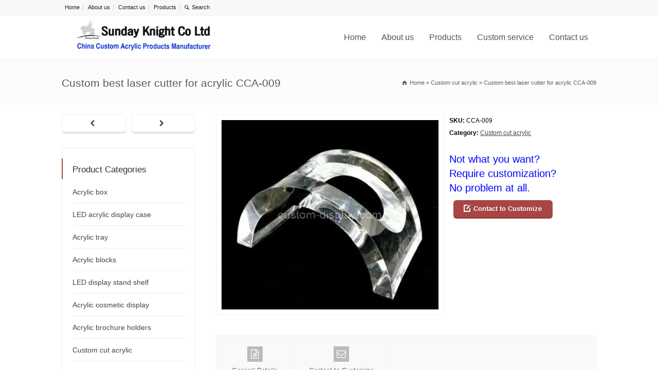

--- FILE ---
content_type: text/html; charset=UTF-8
request_url: https://www.custom-display.com/product-detail/custom-best-laser-cutter-for-acrylic/
body_size: 25401
content:
<!doctype html>
<html lang="en-US" class="no-js">
<head><meta charset="UTF-8" /><script>if(navigator.userAgent.match(/MSIE|Internet Explorer/i)||navigator.userAgent.match(/Trident\/7\..*?rv:11/i)){var href=document.location.href;if(!href.match(/[?&]nowprocket/)){if(href.indexOf("?")==-1){if(href.indexOf("#")==-1){document.location.href=href+"?nowprocket=1"}else{document.location.href=href.replace("#","?nowprocket=1#")}}else{if(href.indexOf("#")==-1){document.location.href=href+"&nowprocket=1"}else{document.location.href=href.replace("#","&nowprocket=1#")}}}}</script><script>(()=>{class RocketLazyLoadScripts{constructor(){this.v="2.0.4",this.userEvents=["keydown","keyup","mousedown","mouseup","mousemove","mouseover","mouseout","touchmove","touchstart","touchend","touchcancel","wheel","click","dblclick","input"],this.attributeEvents=["onblur","onclick","oncontextmenu","ondblclick","onfocus","onmousedown","onmouseenter","onmouseleave","onmousemove","onmouseout","onmouseover","onmouseup","onmousewheel","onscroll","onsubmit"]}async t(){this.i(),this.o(),/iP(ad|hone)/.test(navigator.userAgent)&&this.h(),this.u(),this.l(this),this.m(),this.k(this),this.p(this),this._(),await Promise.all([this.R(),this.L()]),this.lastBreath=Date.now(),this.S(this),this.P(),this.D(),this.O(),this.M(),await this.C(this.delayedScripts.normal),await this.C(this.delayedScripts.defer),await this.C(this.delayedScripts.async),await this.T(),await this.F(),await this.j(),await this.A(),window.dispatchEvent(new Event("rocket-allScriptsLoaded")),this.everythingLoaded=!0,this.lastTouchEnd&&await new Promise(t=>setTimeout(t,500-Date.now()+this.lastTouchEnd)),this.I(),this.H(),this.U(),this.W()}i(){this.CSPIssue=sessionStorage.getItem("rocketCSPIssue"),document.addEventListener("securitypolicyviolation",t=>{this.CSPIssue||"script-src-elem"!==t.violatedDirective||"data"!==t.blockedURI||(this.CSPIssue=!0,sessionStorage.setItem("rocketCSPIssue",!0))},{isRocket:!0})}o(){window.addEventListener("pageshow",t=>{this.persisted=t.persisted,this.realWindowLoadedFired=!0},{isRocket:!0}),window.addEventListener("pagehide",()=>{this.onFirstUserAction=null},{isRocket:!0})}h(){let t;function e(e){t=e}window.addEventListener("touchstart",e,{isRocket:!0}),window.addEventListener("touchend",function i(o){o.changedTouches[0]&&t.changedTouches[0]&&Math.abs(o.changedTouches[0].pageX-t.changedTouches[0].pageX)<10&&Math.abs(o.changedTouches[0].pageY-t.changedTouches[0].pageY)<10&&o.timeStamp-t.timeStamp<200&&(window.removeEventListener("touchstart",e,{isRocket:!0}),window.removeEventListener("touchend",i,{isRocket:!0}),"INPUT"===o.target.tagName&&"text"===o.target.type||(o.target.dispatchEvent(new TouchEvent("touchend",{target:o.target,bubbles:!0})),o.target.dispatchEvent(new MouseEvent("mouseover",{target:o.target,bubbles:!0})),o.target.dispatchEvent(new PointerEvent("click",{target:o.target,bubbles:!0,cancelable:!0,detail:1,clientX:o.changedTouches[0].clientX,clientY:o.changedTouches[0].clientY})),event.preventDefault()))},{isRocket:!0})}q(t){this.userActionTriggered||("mousemove"!==t.type||this.firstMousemoveIgnored?"keyup"===t.type||"mouseover"===t.type||"mouseout"===t.type||(this.userActionTriggered=!0,this.onFirstUserAction&&this.onFirstUserAction()):this.firstMousemoveIgnored=!0),"click"===t.type&&t.preventDefault(),t.stopPropagation(),t.stopImmediatePropagation(),"touchstart"===this.lastEvent&&"touchend"===t.type&&(this.lastTouchEnd=Date.now()),"click"===t.type&&(this.lastTouchEnd=0),this.lastEvent=t.type,t.composedPath&&t.composedPath()[0].getRootNode()instanceof ShadowRoot&&(t.rocketTarget=t.composedPath()[0]),this.savedUserEvents.push(t)}u(){this.savedUserEvents=[],this.userEventHandler=this.q.bind(this),this.userEvents.forEach(t=>window.addEventListener(t,this.userEventHandler,{passive:!1,isRocket:!0})),document.addEventListener("visibilitychange",this.userEventHandler,{isRocket:!0})}U(){this.userEvents.forEach(t=>window.removeEventListener(t,this.userEventHandler,{passive:!1,isRocket:!0})),document.removeEventListener("visibilitychange",this.userEventHandler,{isRocket:!0}),this.savedUserEvents.forEach(t=>{(t.rocketTarget||t.target).dispatchEvent(new window[t.constructor.name](t.type,t))})}m(){const t="return false",e=Array.from(this.attributeEvents,t=>"data-rocket-"+t),i="["+this.attributeEvents.join("],[")+"]",o="[data-rocket-"+this.attributeEvents.join("],[data-rocket-")+"]",s=(e,i,o)=>{o&&o!==t&&(e.setAttribute("data-rocket-"+i,o),e["rocket"+i]=new Function("event",o),e.setAttribute(i,t))};new MutationObserver(t=>{for(const n of t)"attributes"===n.type&&(n.attributeName.startsWith("data-rocket-")||this.everythingLoaded?n.attributeName.startsWith("data-rocket-")&&this.everythingLoaded&&this.N(n.target,n.attributeName.substring(12)):s(n.target,n.attributeName,n.target.getAttribute(n.attributeName))),"childList"===n.type&&n.addedNodes.forEach(t=>{if(t.nodeType===Node.ELEMENT_NODE)if(this.everythingLoaded)for(const i of[t,...t.querySelectorAll(o)])for(const t of i.getAttributeNames())e.includes(t)&&this.N(i,t.substring(12));else for(const e of[t,...t.querySelectorAll(i)])for(const t of e.getAttributeNames())this.attributeEvents.includes(t)&&s(e,t,e.getAttribute(t))})}).observe(document,{subtree:!0,childList:!0,attributeFilter:[...this.attributeEvents,...e]})}I(){this.attributeEvents.forEach(t=>{document.querySelectorAll("[data-rocket-"+t+"]").forEach(e=>{this.N(e,t)})})}N(t,e){const i=t.getAttribute("data-rocket-"+e);i&&(t.setAttribute(e,i),t.removeAttribute("data-rocket-"+e))}k(t){Object.defineProperty(HTMLElement.prototype,"onclick",{get(){return this.rocketonclick||null},set(e){this.rocketonclick=e,this.setAttribute(t.everythingLoaded?"onclick":"data-rocket-onclick","this.rocketonclick(event)")}})}S(t){function e(e,i){let o=e[i];e[i]=null,Object.defineProperty(e,i,{get:()=>o,set(s){t.everythingLoaded?o=s:e["rocket"+i]=o=s}})}e(document,"onreadystatechange"),e(window,"onload"),e(window,"onpageshow");try{Object.defineProperty(document,"readyState",{get:()=>t.rocketReadyState,set(e){t.rocketReadyState=e},configurable:!0}),document.readyState="loading"}catch(t){console.log("WPRocket DJE readyState conflict, bypassing")}}l(t){this.originalAddEventListener=EventTarget.prototype.addEventListener,this.originalRemoveEventListener=EventTarget.prototype.removeEventListener,this.savedEventListeners=[],EventTarget.prototype.addEventListener=function(e,i,o){o&&o.isRocket||!t.B(e,this)&&!t.userEvents.includes(e)||t.B(e,this)&&!t.userActionTriggered||e.startsWith("rocket-")||t.everythingLoaded?t.originalAddEventListener.call(this,e,i,o):(t.savedEventListeners.push({target:this,remove:!1,type:e,func:i,options:o}),"mouseenter"!==e&&"mouseleave"!==e||t.originalAddEventListener.call(this,e,t.savedUserEvents.push,o))},EventTarget.prototype.removeEventListener=function(e,i,o){o&&o.isRocket||!t.B(e,this)&&!t.userEvents.includes(e)||t.B(e,this)&&!t.userActionTriggered||e.startsWith("rocket-")||t.everythingLoaded?t.originalRemoveEventListener.call(this,e,i,o):t.savedEventListeners.push({target:this,remove:!0,type:e,func:i,options:o})}}J(t,e){this.savedEventListeners=this.savedEventListeners.filter(i=>{let o=i.type,s=i.target||window;return e!==o||t!==s||(this.B(o,s)&&(i.type="rocket-"+o),this.$(i),!1)})}H(){EventTarget.prototype.addEventListener=this.originalAddEventListener,EventTarget.prototype.removeEventListener=this.originalRemoveEventListener,this.savedEventListeners.forEach(t=>this.$(t))}$(t){t.remove?this.originalRemoveEventListener.call(t.target,t.type,t.func,t.options):this.originalAddEventListener.call(t.target,t.type,t.func,t.options)}p(t){let e;function i(e){return t.everythingLoaded?e:e.split(" ").map(t=>"load"===t||t.startsWith("load.")?"rocket-jquery-load":t).join(" ")}function o(o){function s(e){const s=o.fn[e];o.fn[e]=o.fn.init.prototype[e]=function(){return this[0]===window&&t.userActionTriggered&&("string"==typeof arguments[0]||arguments[0]instanceof String?arguments[0]=i(arguments[0]):"object"==typeof arguments[0]&&Object.keys(arguments[0]).forEach(t=>{const e=arguments[0][t];delete arguments[0][t],arguments[0][i(t)]=e})),s.apply(this,arguments),this}}if(o&&o.fn&&!t.allJQueries.includes(o)){const e={DOMContentLoaded:[],"rocket-DOMContentLoaded":[]};for(const t in e)document.addEventListener(t,()=>{e[t].forEach(t=>t())},{isRocket:!0});o.fn.ready=o.fn.init.prototype.ready=function(i){function s(){parseInt(o.fn.jquery)>2?setTimeout(()=>i.bind(document)(o)):i.bind(document)(o)}return"function"==typeof i&&(t.realDomReadyFired?!t.userActionTriggered||t.fauxDomReadyFired?s():e["rocket-DOMContentLoaded"].push(s):e.DOMContentLoaded.push(s)),o([])},s("on"),s("one"),s("off"),t.allJQueries.push(o)}e=o}t.allJQueries=[],o(window.jQuery),Object.defineProperty(window,"jQuery",{get:()=>e,set(t){o(t)}})}P(){const t=new Map;document.write=document.writeln=function(e){const i=document.currentScript,o=document.createRange(),s=i.parentElement;let n=t.get(i);void 0===n&&(n=i.nextSibling,t.set(i,n));const c=document.createDocumentFragment();o.setStart(c,0),c.appendChild(o.createContextualFragment(e)),s.insertBefore(c,n)}}async R(){return new Promise(t=>{this.userActionTriggered?t():this.onFirstUserAction=t})}async L(){return new Promise(t=>{document.addEventListener("DOMContentLoaded",()=>{this.realDomReadyFired=!0,t()},{isRocket:!0})})}async j(){return this.realWindowLoadedFired?Promise.resolve():new Promise(t=>{window.addEventListener("load",t,{isRocket:!0})})}M(){this.pendingScripts=[];this.scriptsMutationObserver=new MutationObserver(t=>{for(const e of t)e.addedNodes.forEach(t=>{"SCRIPT"!==t.tagName||t.noModule||t.isWPRocket||this.pendingScripts.push({script:t,promise:new Promise(e=>{const i=()=>{const i=this.pendingScripts.findIndex(e=>e.script===t);i>=0&&this.pendingScripts.splice(i,1),e()};t.addEventListener("load",i,{isRocket:!0}),t.addEventListener("error",i,{isRocket:!0}),setTimeout(i,1e3)})})})}),this.scriptsMutationObserver.observe(document,{childList:!0,subtree:!0})}async F(){await this.X(),this.pendingScripts.length?(await this.pendingScripts[0].promise,await this.F()):this.scriptsMutationObserver.disconnect()}D(){this.delayedScripts={normal:[],async:[],defer:[]},document.querySelectorAll("script[type$=rocketlazyloadscript]").forEach(t=>{t.hasAttribute("data-rocket-src")?t.hasAttribute("async")&&!1!==t.async?this.delayedScripts.async.push(t):t.hasAttribute("defer")&&!1!==t.defer||"module"===t.getAttribute("data-rocket-type")?this.delayedScripts.defer.push(t):this.delayedScripts.normal.push(t):this.delayedScripts.normal.push(t)})}async _(){await this.L();let t=[];document.querySelectorAll("script[type$=rocketlazyloadscript][data-rocket-src]").forEach(e=>{let i=e.getAttribute("data-rocket-src");if(i&&!i.startsWith("data:")){i.startsWith("//")&&(i=location.protocol+i);try{const o=new URL(i).origin;o!==location.origin&&t.push({src:o,crossOrigin:e.crossOrigin||"module"===e.getAttribute("data-rocket-type")})}catch(t){}}}),t=[...new Map(t.map(t=>[JSON.stringify(t),t])).values()],this.Y(t,"preconnect")}async G(t){if(await this.K(),!0!==t.noModule||!("noModule"in HTMLScriptElement.prototype))return new Promise(e=>{let i;function o(){(i||t).setAttribute("data-rocket-status","executed"),e()}try{if(navigator.userAgent.includes("Firefox/")||""===navigator.vendor||this.CSPIssue)i=document.createElement("script"),[...t.attributes].forEach(t=>{let e=t.nodeName;"type"!==e&&("data-rocket-type"===e&&(e="type"),"data-rocket-src"===e&&(e="src"),i.setAttribute(e,t.nodeValue))}),t.text&&(i.text=t.text),t.nonce&&(i.nonce=t.nonce),i.hasAttribute("src")?(i.addEventListener("load",o,{isRocket:!0}),i.addEventListener("error",()=>{i.setAttribute("data-rocket-status","failed-network"),e()},{isRocket:!0}),setTimeout(()=>{i.isConnected||e()},1)):(i.text=t.text,o()),i.isWPRocket=!0,t.parentNode.replaceChild(i,t);else{const i=t.getAttribute("data-rocket-type"),s=t.getAttribute("data-rocket-src");i?(t.type=i,t.removeAttribute("data-rocket-type")):t.removeAttribute("type"),t.addEventListener("load",o,{isRocket:!0}),t.addEventListener("error",i=>{this.CSPIssue&&i.target.src.startsWith("data:")?(console.log("WPRocket: CSP fallback activated"),t.removeAttribute("src"),this.G(t).then(e)):(t.setAttribute("data-rocket-status","failed-network"),e())},{isRocket:!0}),s?(t.fetchPriority="high",t.removeAttribute("data-rocket-src"),t.src=s):t.src="data:text/javascript;base64,"+window.btoa(unescape(encodeURIComponent(t.text)))}}catch(i){t.setAttribute("data-rocket-status","failed-transform"),e()}});t.setAttribute("data-rocket-status","skipped")}async C(t){const e=t.shift();return e?(e.isConnected&&await this.G(e),this.C(t)):Promise.resolve()}O(){this.Y([...this.delayedScripts.normal,...this.delayedScripts.defer,...this.delayedScripts.async],"preload")}Y(t,e){this.trash=this.trash||[];let i=!0;var o=document.createDocumentFragment();t.forEach(t=>{const s=t.getAttribute&&t.getAttribute("data-rocket-src")||t.src;if(s&&!s.startsWith("data:")){const n=document.createElement("link");n.href=s,n.rel=e,"preconnect"!==e&&(n.as="script",n.fetchPriority=i?"high":"low"),t.getAttribute&&"module"===t.getAttribute("data-rocket-type")&&(n.crossOrigin=!0),t.crossOrigin&&(n.crossOrigin=t.crossOrigin),t.integrity&&(n.integrity=t.integrity),t.nonce&&(n.nonce=t.nonce),o.appendChild(n),this.trash.push(n),i=!1}}),document.head.appendChild(o)}W(){this.trash.forEach(t=>t.remove())}async T(){try{document.readyState="interactive"}catch(t){}this.fauxDomReadyFired=!0;try{await this.K(),this.J(document,"readystatechange"),document.dispatchEvent(new Event("rocket-readystatechange")),await this.K(),document.rocketonreadystatechange&&document.rocketonreadystatechange(),await this.K(),this.J(document,"DOMContentLoaded"),document.dispatchEvent(new Event("rocket-DOMContentLoaded")),await this.K(),this.J(window,"DOMContentLoaded"),window.dispatchEvent(new Event("rocket-DOMContentLoaded"))}catch(t){console.error(t)}}async A(){try{document.readyState="complete"}catch(t){}try{await this.K(),this.J(document,"readystatechange"),document.dispatchEvent(new Event("rocket-readystatechange")),await this.K(),document.rocketonreadystatechange&&document.rocketonreadystatechange(),await this.K(),this.J(window,"load"),window.dispatchEvent(new Event("rocket-load")),await this.K(),window.rocketonload&&window.rocketonload(),await this.K(),this.allJQueries.forEach(t=>t(window).trigger("rocket-jquery-load")),await this.K(),this.J(window,"pageshow");const t=new Event("rocket-pageshow");t.persisted=this.persisted,window.dispatchEvent(t),await this.K(),window.rocketonpageshow&&window.rocketonpageshow({persisted:this.persisted})}catch(t){console.error(t)}}async K(){Date.now()-this.lastBreath>45&&(await this.X(),this.lastBreath=Date.now())}async X(){return document.hidden?new Promise(t=>setTimeout(t)):new Promise(t=>requestAnimationFrame(t))}B(t,e){return e===document&&"readystatechange"===t||(e===document&&"DOMContentLoaded"===t||(e===window&&"DOMContentLoaded"===t||(e===window&&"load"===t||e===window&&"pageshow"===t)))}static run(){(new RocketLazyLoadScripts).t()}}RocketLazyLoadScripts.run()})();</script> 
  
<meta name="viewport" content="width=device-width, initial-scale=1">

<meta name='robots' content='index, follow, max-image-preview:large, max-snippet:-1, max-video-preview:-1' />

	<!-- This site is optimized with the Yoast SEO plugin v26.8 - https://yoast.com/product/yoast-seo-wordpress/ -->
	<title>Custom best laser cutter for acrylic, laser engraving acrylic sheet</title>
	<meta name="description" content="Complete plastic fabricators specialized in custom best laser cutter for acrylic according to your requirements, welcome to contact us!" />
	<link rel="canonical" href="https://www.custom-display.com/product-detail/custom-best-laser-cutter-for-acrylic/" />
	<meta property="og:locale" content="en_US" />
	<meta property="og:type" content="article" />
	<meta property="og:title" content="Custom best laser cutter for acrylic, laser engraving acrylic sheet" />
	<meta property="og:description" content="Complete plastic fabricators specialized in custom best laser cutter for acrylic according to your requirements, welcome to contact us!" />
	<meta property="og:url" content="https://www.custom-display.com/product-detail/custom-best-laser-cutter-for-acrylic/" />
	<meta property="og:site_name" content="Custom acrylic displays, Perspex display stand, Acrylic box manufacturer" />
	<meta property="article:modified_time" content="2020-03-21T08:59:37+00:00" />
	<meta property="og:image" content="https://www.custom-display.com/wp-content/uploads/2020/03/CCA-009.jpg" />
	<meta property="og:image:width" content="400" />
	<meta property="og:image:height" content="350" />
	<meta property="og:image:type" content="image/jpeg" />
	<meta name="twitter:label1" content="Est. reading time" />
	<meta name="twitter:data1" content="1 minute" />
	<script type="application/ld+json" class="yoast-schema-graph">{"@context":"https://schema.org","@graph":[{"@type":"WebPage","@id":"https://www.custom-display.com/product-detail/custom-best-laser-cutter-for-acrylic/","url":"https://www.custom-display.com/product-detail/custom-best-laser-cutter-for-acrylic/","name":"Custom best laser cutter for acrylic, laser engraving acrylic sheet","isPartOf":{"@id":"https://www.custom-display.com/#website"},"primaryImageOfPage":{"@id":"https://www.custom-display.com/product-detail/custom-best-laser-cutter-for-acrylic/#primaryimage"},"image":{"@id":"https://www.custom-display.com/product-detail/custom-best-laser-cutter-for-acrylic/#primaryimage"},"thumbnailUrl":"https://www.custom-display.com/wp-content/uploads/2020/03/CCA-009.jpg","datePublished":"2020-03-21T00:51:51+00:00","dateModified":"2020-03-21T08:59:37+00:00","description":"Complete plastic fabricators specialized in custom best laser cutter for acrylic according to your requirements, welcome to contact us!","breadcrumb":{"@id":"https://www.custom-display.com/product-detail/custom-best-laser-cutter-for-acrylic/#breadcrumb"},"inLanguage":"en-US","potentialAction":[{"@type":"ReadAction","target":["https://www.custom-display.com/product-detail/custom-best-laser-cutter-for-acrylic/"]}]},{"@type":"ImageObject","inLanguage":"en-US","@id":"https://www.custom-display.com/product-detail/custom-best-laser-cutter-for-acrylic/#primaryimage","url":"https://www.custom-display.com/wp-content/uploads/2020/03/CCA-009.jpg","contentUrl":"https://www.custom-display.com/wp-content/uploads/2020/03/CCA-009.jpg","width":400,"height":350,"caption":"Custom best laser cutter for acrylic"},{"@type":"BreadcrumbList","@id":"https://www.custom-display.com/product-detail/custom-best-laser-cutter-for-acrylic/#breadcrumb","itemListElement":[{"@type":"ListItem","position":1,"name":"首页","item":"https://www.custom-display.com/"},{"@type":"ListItem","position":2,"name":"Custom best laser cutter for acrylic CCA-009"}]},{"@type":"WebSite","@id":"https://www.custom-display.com/#website","url":"https://www.custom-display.com/","name":"Custom acrylic displays, Perspex display stands, Acrylic box manufacturer","description":"China acrylic display and acrylic box manufacturer","publisher":{"@id":"https://www.custom-display.com/#organization"},"potentialAction":[{"@type":"SearchAction","target":{"@type":"EntryPoint","urlTemplate":"https://www.custom-display.com/?s={search_term_string}"},"query-input":{"@type":"PropertyValueSpecification","valueRequired":true,"valueName":"search_term_string"}}],"inLanguage":"en-US"},{"@type":"Organization","@id":"https://www.custom-display.com/#organization","name":"Sunday Knight Co Ltd","url":"https://www.custom-display.com/","logo":{"@type":"ImageObject","inLanguage":"en-US","@id":"https://www.custom-display.com/#/schema/logo/image/","url":"https://www.custom-display.com/wp-content/uploads/2018/03/logo.png","contentUrl":"https://www.custom-display.com/wp-content/uploads/2018/03/logo.png","width":400,"height":70,"caption":"Sunday Knight Co Ltd"},"image":{"@id":"https://www.custom-display.com/#/schema/logo/image/"}}]}</script>
	<!-- / Yoast SEO plugin. -->



<link rel="alternate" type="application/rss+xml" title="Custom acrylic displays, Perspex display stand, Acrylic box manufacturer &raquo; Feed" href="https://www.custom-display.com/feed/" />
<link rel="alternate" type="application/rss+xml" title="Custom acrylic displays, Perspex display stand, Acrylic box manufacturer &raquo; Comments Feed" href="https://www.custom-display.com/comments/feed/" />
<link rel="alternate" title="oEmbed (JSON)" type="application/json+oembed" href="https://www.custom-display.com/wp-json/oembed/1.0/embed?url=https%3A%2F%2Fwww.custom-display.com%2Fproduct-detail%2Fcustom-best-laser-cutter-for-acrylic%2F" />
<link rel="alternate" title="oEmbed (XML)" type="text/xml+oembed" href="https://www.custom-display.com/wp-json/oembed/1.0/embed?url=https%3A%2F%2Fwww.custom-display.com%2Fproduct-detail%2Fcustom-best-laser-cutter-for-acrylic%2F&#038;format=xml" />
<style id='wp-img-auto-sizes-contain-inline-css' type='text/css'>
img:is([sizes=auto i],[sizes^="auto," i]){contain-intrinsic-size:3000px 1500px}
/*# sourceURL=wp-img-auto-sizes-contain-inline-css */
</style>
<style id='wp-emoji-styles-inline-css' type='text/css'>

	img.wp-smiley, img.emoji {
		display: inline !important;
		border: none !important;
		box-shadow: none !important;
		height: 1em !important;
		width: 1em !important;
		margin: 0 0.07em !important;
		vertical-align: -0.1em !important;
		background: none !important;
		padding: 0 !important;
	}
/*# sourceURL=wp-emoji-styles-inline-css */
</style>
<style id='wp-block-library-inline-css' type='text/css'>
:root{--wp-block-synced-color:#7a00df;--wp-block-synced-color--rgb:122,0,223;--wp-bound-block-color:var(--wp-block-synced-color);--wp-editor-canvas-background:#ddd;--wp-admin-theme-color:#007cba;--wp-admin-theme-color--rgb:0,124,186;--wp-admin-theme-color-darker-10:#006ba1;--wp-admin-theme-color-darker-10--rgb:0,107,160.5;--wp-admin-theme-color-darker-20:#005a87;--wp-admin-theme-color-darker-20--rgb:0,90,135;--wp-admin-border-width-focus:2px}@media (min-resolution:192dpi){:root{--wp-admin-border-width-focus:1.5px}}.wp-element-button{cursor:pointer}:root .has-very-light-gray-background-color{background-color:#eee}:root .has-very-dark-gray-background-color{background-color:#313131}:root .has-very-light-gray-color{color:#eee}:root .has-very-dark-gray-color{color:#313131}:root .has-vivid-green-cyan-to-vivid-cyan-blue-gradient-background{background:linear-gradient(135deg,#00d084,#0693e3)}:root .has-purple-crush-gradient-background{background:linear-gradient(135deg,#34e2e4,#4721fb 50%,#ab1dfe)}:root .has-hazy-dawn-gradient-background{background:linear-gradient(135deg,#faaca8,#dad0ec)}:root .has-subdued-olive-gradient-background{background:linear-gradient(135deg,#fafae1,#67a671)}:root .has-atomic-cream-gradient-background{background:linear-gradient(135deg,#fdd79a,#004a59)}:root .has-nightshade-gradient-background{background:linear-gradient(135deg,#330968,#31cdcf)}:root .has-midnight-gradient-background{background:linear-gradient(135deg,#020381,#2874fc)}:root{--wp--preset--font-size--normal:16px;--wp--preset--font-size--huge:42px}.has-regular-font-size{font-size:1em}.has-larger-font-size{font-size:2.625em}.has-normal-font-size{font-size:var(--wp--preset--font-size--normal)}.has-huge-font-size{font-size:var(--wp--preset--font-size--huge)}.has-text-align-center{text-align:center}.has-text-align-left{text-align:left}.has-text-align-right{text-align:right}.has-fit-text{white-space:nowrap!important}#end-resizable-editor-section{display:none}.aligncenter{clear:both}.items-justified-left{justify-content:flex-start}.items-justified-center{justify-content:center}.items-justified-right{justify-content:flex-end}.items-justified-space-between{justify-content:space-between}.screen-reader-text{border:0;clip-path:inset(50%);height:1px;margin:-1px;overflow:hidden;padding:0;position:absolute;width:1px;word-wrap:normal!important}.screen-reader-text:focus{background-color:#ddd;clip-path:none;color:#444;display:block;font-size:1em;height:auto;left:5px;line-height:normal;padding:15px 23px 14px;text-decoration:none;top:5px;width:auto;z-index:100000}html :where(.has-border-color){border-style:solid}html :where([style*=border-top-color]){border-top-style:solid}html :where([style*=border-right-color]){border-right-style:solid}html :where([style*=border-bottom-color]){border-bottom-style:solid}html :where([style*=border-left-color]){border-left-style:solid}html :where([style*=border-width]){border-style:solid}html :where([style*=border-top-width]){border-top-style:solid}html :where([style*=border-right-width]){border-right-style:solid}html :where([style*=border-bottom-width]){border-bottom-style:solid}html :where([style*=border-left-width]){border-left-style:solid}html :where(img[class*=wp-image-]){height:auto;max-width:100%}:where(figure){margin:0 0 1em}html :where(.is-position-sticky){--wp-admin--admin-bar--position-offset:var(--wp-admin--admin-bar--height,0px)}@media screen and (max-width:600px){html :where(.is-position-sticky){--wp-admin--admin-bar--position-offset:0px}}

/*# sourceURL=wp-block-library-inline-css */
</style><style id='global-styles-inline-css' type='text/css'>
:root{--wp--preset--aspect-ratio--square: 1;--wp--preset--aspect-ratio--4-3: 4/3;--wp--preset--aspect-ratio--3-4: 3/4;--wp--preset--aspect-ratio--3-2: 3/2;--wp--preset--aspect-ratio--2-3: 2/3;--wp--preset--aspect-ratio--16-9: 16/9;--wp--preset--aspect-ratio--9-16: 9/16;--wp--preset--color--black: #000000;--wp--preset--color--cyan-bluish-gray: #abb8c3;--wp--preset--color--white: #ffffff;--wp--preset--color--pale-pink: #f78da7;--wp--preset--color--vivid-red: #cf2e2e;--wp--preset--color--luminous-vivid-orange: #ff6900;--wp--preset--color--luminous-vivid-amber: #fcb900;--wp--preset--color--light-green-cyan: #7bdcb5;--wp--preset--color--vivid-green-cyan: #00d084;--wp--preset--color--pale-cyan-blue: #8ed1fc;--wp--preset--color--vivid-cyan-blue: #0693e3;--wp--preset--color--vivid-purple: #9b51e0;--wp--preset--gradient--vivid-cyan-blue-to-vivid-purple: linear-gradient(135deg,rgb(6,147,227) 0%,rgb(155,81,224) 100%);--wp--preset--gradient--light-green-cyan-to-vivid-green-cyan: linear-gradient(135deg,rgb(122,220,180) 0%,rgb(0,208,130) 100%);--wp--preset--gradient--luminous-vivid-amber-to-luminous-vivid-orange: linear-gradient(135deg,rgb(252,185,0) 0%,rgb(255,105,0) 100%);--wp--preset--gradient--luminous-vivid-orange-to-vivid-red: linear-gradient(135deg,rgb(255,105,0) 0%,rgb(207,46,46) 100%);--wp--preset--gradient--very-light-gray-to-cyan-bluish-gray: linear-gradient(135deg,rgb(238,238,238) 0%,rgb(169,184,195) 100%);--wp--preset--gradient--cool-to-warm-spectrum: linear-gradient(135deg,rgb(74,234,220) 0%,rgb(151,120,209) 20%,rgb(207,42,186) 40%,rgb(238,44,130) 60%,rgb(251,105,98) 80%,rgb(254,248,76) 100%);--wp--preset--gradient--blush-light-purple: linear-gradient(135deg,rgb(255,206,236) 0%,rgb(152,150,240) 100%);--wp--preset--gradient--blush-bordeaux: linear-gradient(135deg,rgb(254,205,165) 0%,rgb(254,45,45) 50%,rgb(107,0,62) 100%);--wp--preset--gradient--luminous-dusk: linear-gradient(135deg,rgb(255,203,112) 0%,rgb(199,81,192) 50%,rgb(65,88,208) 100%);--wp--preset--gradient--pale-ocean: linear-gradient(135deg,rgb(255,245,203) 0%,rgb(182,227,212) 50%,rgb(51,167,181) 100%);--wp--preset--gradient--electric-grass: linear-gradient(135deg,rgb(202,248,128) 0%,rgb(113,206,126) 100%);--wp--preset--gradient--midnight: linear-gradient(135deg,rgb(2,3,129) 0%,rgb(40,116,252) 100%);--wp--preset--font-size--small: 13px;--wp--preset--font-size--medium: 20px;--wp--preset--font-size--large: 36px;--wp--preset--font-size--x-large: 42px;--wp--preset--spacing--20: 0.44rem;--wp--preset--spacing--30: 0.67rem;--wp--preset--spacing--40: 1rem;--wp--preset--spacing--50: 1.5rem;--wp--preset--spacing--60: 2.25rem;--wp--preset--spacing--70: 3.38rem;--wp--preset--spacing--80: 5.06rem;--wp--preset--shadow--natural: 6px 6px 9px rgba(0, 0, 0, 0.2);--wp--preset--shadow--deep: 12px 12px 50px rgba(0, 0, 0, 0.4);--wp--preset--shadow--sharp: 6px 6px 0px rgba(0, 0, 0, 0.2);--wp--preset--shadow--outlined: 6px 6px 0px -3px rgb(255, 255, 255), 6px 6px rgb(0, 0, 0);--wp--preset--shadow--crisp: 6px 6px 0px rgb(0, 0, 0);}:where(.is-layout-flex){gap: 0.5em;}:where(.is-layout-grid){gap: 0.5em;}body .is-layout-flex{display: flex;}.is-layout-flex{flex-wrap: wrap;align-items: center;}.is-layout-flex > :is(*, div){margin: 0;}body .is-layout-grid{display: grid;}.is-layout-grid > :is(*, div){margin: 0;}:where(.wp-block-columns.is-layout-flex){gap: 2em;}:where(.wp-block-columns.is-layout-grid){gap: 2em;}:where(.wp-block-post-template.is-layout-flex){gap: 1.25em;}:where(.wp-block-post-template.is-layout-grid){gap: 1.25em;}.has-black-color{color: var(--wp--preset--color--black) !important;}.has-cyan-bluish-gray-color{color: var(--wp--preset--color--cyan-bluish-gray) !important;}.has-white-color{color: var(--wp--preset--color--white) !important;}.has-pale-pink-color{color: var(--wp--preset--color--pale-pink) !important;}.has-vivid-red-color{color: var(--wp--preset--color--vivid-red) !important;}.has-luminous-vivid-orange-color{color: var(--wp--preset--color--luminous-vivid-orange) !important;}.has-luminous-vivid-amber-color{color: var(--wp--preset--color--luminous-vivid-amber) !important;}.has-light-green-cyan-color{color: var(--wp--preset--color--light-green-cyan) !important;}.has-vivid-green-cyan-color{color: var(--wp--preset--color--vivid-green-cyan) !important;}.has-pale-cyan-blue-color{color: var(--wp--preset--color--pale-cyan-blue) !important;}.has-vivid-cyan-blue-color{color: var(--wp--preset--color--vivid-cyan-blue) !important;}.has-vivid-purple-color{color: var(--wp--preset--color--vivid-purple) !important;}.has-black-background-color{background-color: var(--wp--preset--color--black) !important;}.has-cyan-bluish-gray-background-color{background-color: var(--wp--preset--color--cyan-bluish-gray) !important;}.has-white-background-color{background-color: var(--wp--preset--color--white) !important;}.has-pale-pink-background-color{background-color: var(--wp--preset--color--pale-pink) !important;}.has-vivid-red-background-color{background-color: var(--wp--preset--color--vivid-red) !important;}.has-luminous-vivid-orange-background-color{background-color: var(--wp--preset--color--luminous-vivid-orange) !important;}.has-luminous-vivid-amber-background-color{background-color: var(--wp--preset--color--luminous-vivid-amber) !important;}.has-light-green-cyan-background-color{background-color: var(--wp--preset--color--light-green-cyan) !important;}.has-vivid-green-cyan-background-color{background-color: var(--wp--preset--color--vivid-green-cyan) !important;}.has-pale-cyan-blue-background-color{background-color: var(--wp--preset--color--pale-cyan-blue) !important;}.has-vivid-cyan-blue-background-color{background-color: var(--wp--preset--color--vivid-cyan-blue) !important;}.has-vivid-purple-background-color{background-color: var(--wp--preset--color--vivid-purple) !important;}.has-black-border-color{border-color: var(--wp--preset--color--black) !important;}.has-cyan-bluish-gray-border-color{border-color: var(--wp--preset--color--cyan-bluish-gray) !important;}.has-white-border-color{border-color: var(--wp--preset--color--white) !important;}.has-pale-pink-border-color{border-color: var(--wp--preset--color--pale-pink) !important;}.has-vivid-red-border-color{border-color: var(--wp--preset--color--vivid-red) !important;}.has-luminous-vivid-orange-border-color{border-color: var(--wp--preset--color--luminous-vivid-orange) !important;}.has-luminous-vivid-amber-border-color{border-color: var(--wp--preset--color--luminous-vivid-amber) !important;}.has-light-green-cyan-border-color{border-color: var(--wp--preset--color--light-green-cyan) !important;}.has-vivid-green-cyan-border-color{border-color: var(--wp--preset--color--vivid-green-cyan) !important;}.has-pale-cyan-blue-border-color{border-color: var(--wp--preset--color--pale-cyan-blue) !important;}.has-vivid-cyan-blue-border-color{border-color: var(--wp--preset--color--vivid-cyan-blue) !important;}.has-vivid-purple-border-color{border-color: var(--wp--preset--color--vivid-purple) !important;}.has-vivid-cyan-blue-to-vivid-purple-gradient-background{background: var(--wp--preset--gradient--vivid-cyan-blue-to-vivid-purple) !important;}.has-light-green-cyan-to-vivid-green-cyan-gradient-background{background: var(--wp--preset--gradient--light-green-cyan-to-vivid-green-cyan) !important;}.has-luminous-vivid-amber-to-luminous-vivid-orange-gradient-background{background: var(--wp--preset--gradient--luminous-vivid-amber-to-luminous-vivid-orange) !important;}.has-luminous-vivid-orange-to-vivid-red-gradient-background{background: var(--wp--preset--gradient--luminous-vivid-orange-to-vivid-red) !important;}.has-very-light-gray-to-cyan-bluish-gray-gradient-background{background: var(--wp--preset--gradient--very-light-gray-to-cyan-bluish-gray) !important;}.has-cool-to-warm-spectrum-gradient-background{background: var(--wp--preset--gradient--cool-to-warm-spectrum) !important;}.has-blush-light-purple-gradient-background{background: var(--wp--preset--gradient--blush-light-purple) !important;}.has-blush-bordeaux-gradient-background{background: var(--wp--preset--gradient--blush-bordeaux) !important;}.has-luminous-dusk-gradient-background{background: var(--wp--preset--gradient--luminous-dusk) !important;}.has-pale-ocean-gradient-background{background: var(--wp--preset--gradient--pale-ocean) !important;}.has-electric-grass-gradient-background{background: var(--wp--preset--gradient--electric-grass) !important;}.has-midnight-gradient-background{background: var(--wp--preset--gradient--midnight) !important;}.has-small-font-size{font-size: var(--wp--preset--font-size--small) !important;}.has-medium-font-size{font-size: var(--wp--preset--font-size--medium) !important;}.has-large-font-size{font-size: var(--wp--preset--font-size--large) !important;}.has-x-large-font-size{font-size: var(--wp--preset--font-size--x-large) !important;}
/*# sourceURL=global-styles-inline-css */
</style>

<style id='classic-theme-styles-inline-css' type='text/css'>
/*! This file is auto-generated */
.wp-block-button__link{color:#fff;background-color:#32373c;border-radius:9999px;box-shadow:none;text-decoration:none;padding:calc(.667em + 2px) calc(1.333em + 2px);font-size:1.125em}.wp-block-file__button{background:#32373c;color:#fff;text-decoration:none}
/*# sourceURL=/wp-includes/css/classic-themes.min.css */
</style>
<link rel='stylesheet' id='crp-style-rounded-thumbs-css' href='https://www.custom-display.com/wp-content/plugins/contextual-related-posts/css/rounded-thumbs.min.css?ver=4.1.0' type='text/css' media='all' />
<style id='crp-style-rounded-thumbs-inline-css' type='text/css'>

			.crp_related.crp-rounded-thumbs a {
				width: 200px;
                height: 175px;
				text-decoration: none;
			}
			.crp_related.crp-rounded-thumbs img {
				max-width: 200px;
				margin: auto;
			}
			.crp_related.crp-rounded-thumbs .crp_title {
				width: 100%;
			}
			
/*# sourceURL=crp-style-rounded-thumbs-inline-css */
</style>
<link data-minify="1" rel='stylesheet' id='normalize-css' href='https://www.custom-display.com/wp-content/cache/min/1/wp-content/themes/rttheme18/css/normalize.css?ver=1768998533' type='text/css' media='all' />
<link data-minify="1" rel='stylesheet' id='theme-framework-css' href='https://www.custom-display.com/wp-content/cache/min/1/wp-content/themes/rttheme18/css/rt-css-framework.css?ver=1768998533' type='text/css' media='all' />
<link data-minify="1" rel='stylesheet' id='fontello-css' href='https://www.custom-display.com/wp-content/cache/min/1/wp-content/themes/rttheme18/css/fontello/css/fontello.css?ver=1768998533' type='text/css' media='all' />
<link rel='stylesheet' id='jackbox-css' href='https://www.custom-display.com/wp-content/themes/rttheme18/js/lightbox/css/jackbox.min.css?ver=6.9' type='text/css' media='all' />
<link data-minify="1" rel='stylesheet' id='theme-style-all-css' href='https://www.custom-display.com/wp-content/cache/min/1/wp-content/themes/rttheme18/css/style.css?ver=1768998539' type='text/css' media='all' />
<link data-minify="1" rel='stylesheet' id='jquery-owl-carousel-css' href='https://www.custom-display.com/wp-content/cache/min/1/wp-content/themes/rttheme18/css/owl.carousel.css?ver=1768998539' type='text/css' media='all' />
<link data-minify="1" rel='stylesheet' id='flex-slider-css-css' href='https://www.custom-display.com/wp-content/cache/min/1/wp-content/themes/rttheme18/css/flexslider.css?ver=1768998539' type='text/css' media='all' />
<link data-minify="1" rel='stylesheet' id='progression-player-css' href='https://www.custom-display.com/wp-content/cache/min/1/wp-content/themes/rttheme18/js/video_player/progression-player.css?ver=1768998539' type='text/css' media='all' />
<link data-minify="1" rel='stylesheet' id='progression-skin-minimal-light-css' href='https://www.custom-display.com/wp-content/cache/min/1/wp-content/themes/rttheme18/js/video_player/skin-minimal-light.css?ver=1768998539' type='text/css' media='all' />
<link data-minify="1" rel='stylesheet' id='isotope-css-css' href='https://www.custom-display.com/wp-content/cache/min/1/wp-content/themes/rttheme18/css/isotope.css?ver=1768998539' type='text/css' media='all' />
<link data-minify="1" rel='stylesheet' id='jquery-colortip-css' href='https://www.custom-display.com/wp-content/cache/min/1/wp-content/themes/rttheme18/css/colortip-1.0-jquery.css?ver=1768998539' type='text/css' media='all' />
<link data-minify="1" rel='stylesheet' id='animate-css' href='https://www.custom-display.com/wp-content/cache/min/1/wp-content/themes/rttheme18/css/animate.css?ver=1768998539' type='text/css' media='all' />
<link rel='stylesheet' id='fancybox-css' href='https://www.custom-display.com/wp-content/plugins/easy-fancybox/fancybox/1.5.4/jquery.fancybox.min.css?ver=6.9' type='text/css' media='screen' />
<link data-minify="1" rel='stylesheet' id='theme-skin-css' href='https://www.custom-display.com/wp-content/cache/min/1/wp-content/themes/rttheme18/css/orange-style.css?ver=1768998539' type='text/css' media='all' />
<style id='theme-skin-inline-css' type='text/css'>
.retina#logo{background: url('https://www.custom-display.com/wp-content/uploads/2022/10/NEW-COMPANY-LOGO.webp') no-repeat scroll 0 0 / 100% auto transparent;-moz-background-size:100%;-webkit-background-size:100%;-o-background-size:100%; background-size: 100%;} .retina#logo img{display: none;}
#navigation_bar > ul > li > a{font-family:Arial,Helvetica,sans-serif;font-weight:normal !important}.flex-caption,.pricing_table .table_wrap ul > li.caption,.pricing_table .table_wrap.highlight ul > li.caption,.banner p,.sidebar .featured_article_title,.footer_widgets_row .featured_article_title,.latest-news a.title,h1,h2,h3,h4,h5{font-family:Arial,Helvetica,sans-serif;font-weight:normal}body,#navigation_bar > ul > li > a span,.product_info h5,.product_item_holder h5,#slogan_text{font-family:Arial,Helvetica,sans-serif;font-weight:normal !important}.testimonial .text,blockquote p{font-family:Arial,Helvetica,sans-serif;font-weight:normal !important}h1{font-size:22px}h2,.single-products .head_text h1,.single-product .head_text h1{font-size:20px}h3{font-size:18px}h4{font-size:16px}h5{font-size:15px}body{font-size:14px}#navigation_bar > ul > li > a,#navigation .sub-menu li a,#navigation .multicolumn-holder a,#navigation .multicolumn-holder .column-heading > span,#navigation .multicolumn-holder .column-heading > a,#navigation .multicolumn-holder a:hover,#navigation ul.sub-menu li:hover > a{color:#565054}#navigation .multicolumn-holder a:hover{opacity:0.8}#navigation_bar > ul > li > a span,#navigation_bar ul ul > li > a span,#navigation_bar .multicolumn-holder ul > li:hover > a span,body .search-bar form input{color:#3c363a}#navigation_bar > ul > li.current_page_item > a:after,#navigation_bar > ul > li.current-menu-ancestor > a:after,#navigation_bar > ul > li:hover > a:after,#navigation_bar > ul > li > a:after{background-color:#f4bf1e}#navigation .sub-menu li a:hover,#navigation .sub-menu li:hover > a{box-shadow:inset 2px 0 0 #f4bf1e}#navigation_bar > ul > li.current_page_item > a,#navigation_bar > ul > li.current-menu-ancestor > a,#navigation_bar > ul > li > a:hover,#navigation_bar > ul > li:hover > a{color:#010101}body .header-781256,body .header-781256 .tabs_wrap .tabs a,body .header-781256 .banner .featured_text,body .header-781256 .rt_form input[type="button"],body .header-781256 .rt_form input[type="submit"],body .header-781256 .rt_form input[type="text"],body .header-781256 .rt_form select,body .header-781256 .rt_form textarea,body .header-781256 .woocommerce a.button,.woocommerce-page body .header-781256 a.button,body .header-781256 body .header-781256 .woocommerce button.button,.woocommerce-page body .header-781256 button.button,body .header-781256 .woocommerce input.button,.woocommerce-page body .header-781256 input.button,body .header-781256 .woocommerce #respond input#submit,.woocommerce-page body .header-781256 #respond input#submit,body .header-781256 .woocommerce #content input.button,.woocommerce-page body .header-781256 #content input.button,body .header-781256 .woocommerce a.button.alt,.woocommerce-page body .header-781256 a.button.alt,body .header-781256 .woocommerce button.button.alt,.woocommerce-page body .header-781256 button.button.alt,body .header-781256 .woocommerce input.button.alt,.woocommerce-page body .header-781256 input.button.alt,body .header-781256 .woocommerce #respond input#submit.alt,.woocommerce-page body .header-781256 #respond input#submit.alt,body .header-781256 .woocommerce #content input.button.alt,.woocommerce-page body .header-781256 #content input.button.alt,body .header-781256 .widget_archive ul li a,body .header-781256 .widget_links ul li a,body .header-781256 .widget_nav_menu ul li a,body .header-781256 .widget_categories ul li a,body .header-781256 .widget_meta ul li a,body .header-781256 .widget_recent_entries ul li a,body .header-781256 .widget_pages ul li a,body .header-781256 .widget_rss ul li a,body .header-781256 .widget_recent_comments ul li a,body .header-781256 .widget_product_categories ul li a,body .header-781256 .info_box,body .header-781256 .breadcrumb,body .header-781256 .page-numbers li a,body .header-781256 .page-numbers li > span,body .header-781256 .rt_comments ol.commentlist li a,body .header-781256 .cancel-reply a,body .header-781256 .rt_comments ol.commentlist li .comment-body .comment-meta a,body .header-781256 #cancel-comment-reply-link,body .header-781256 .breadcrumb a,body .header-781256 .breadcrumb span,body .header-781256 #slogan_text,body .header-781256 .filter_navigation li a,body .header-781256 .widget ul{color:#615b5b}body .header-781256 h1 a,body .header-781256 h2 a,body .header-781256 h3 a,body .header-781256 h4 a,body .header-781256 h5 a,body .header-781256 h6 a,body .header-781256 h1,body .header-781256 h2,body .header-781256 h3,body .header-781256 h4,body .header-781256 h5,body .header-781256 h6,body .header-781256 .latest-news-2 .title,body .header-781256.woocommerce ul.cart_list li a,body .header-781256 .woocommerce ul.product_list_widget li a,.woocommerce-page body .header-781256 ul.cart_list li a,.woocommerce-page body .header-781256 ul.product_list_widget li a,body .header-781256 .heading h1,body .header-781256 .heading h2,body .header-781256 .footer .featured_article_title,body .header-781256 .recent_posts .title a{color:#5c5858}#row-781256-1 .social_share .s_buttons,#row-781256-1 .woocommerce span.onsale,.woocommerce-page #row-781256-1 span.onsale,.woocommerce #row-781256-1 mark,#row-781256-1 .woocommerce .addresses .title .edit,.woocommerce-page #row-781256-1 .addresses .title .edit,#row-781256-1 .flex-active-slide .caption-one,#row-781256-1 .flexslider .flex-direction-nav a,#row-781256-1 .flexslider .carousel .flex-direction-nav a,#row-781256-1 .imgeffect a,#row-781256-1 .featured .default_icon .heading_icon,#row-781256-1 .medium_rounded_icon,#row-781256-1 .big_square_icon,#row-781256-1 .title_icon,#row-781256-1 .button_.default,#row-781256-1 .pricing_table .table_wrap.highlight ul > li.price div:before,#row-781256-1 .featured a.read_more,#row-781256-1 .featured a.more-link,#row-781256-1 .carousel-holder.with_heading .owl-controls .owl-buttons div,#row-781256-1 .rt-toggle ol li .toggle-number,#row-781256-1 .rt-toggle ol li.open .toggle-number,#row-781256-1 .latest-news .featured-image .date,#row-781256-1 .social_share .icon-share:before,#row-781256-1 .commententry .navigation > div,#row-781256-1 .commententry .navigation a,#row-781256-1 .blog_list h1[class^="icon-"]:before,#row-781256-1 .blog_list h2[class^="icon-"]:before,#row-781256-1 hr.style-six:before,#row-781256-1 .with_borders .box:before,#row-781256-1 .portfolio_boxes .box:before,#row-781256-1 .with_borders .box:after,#row-781256-1 .portfolio_boxes .box:after,#row-781256-1 .tab-style-three .tabs .with_icon a.current > span:before,#row-781256-1 .sidebar .featured_article_title:before{background:#a94545}#row-781256-1 .pricing_table .table_wrap.highlight ul > li.caption,#row-781256-1 .flex-active-slide .caption-one,#row-781256-1 .flexslider .flex-direction-nav a,#row-781256-1 .flexslider .carousel .flex-direction-nav a,#row-781256-1 .imgeffect a,#row-781256-1 .chained_contents > ul li:hover .image.chanied_media_holder:after,#row-781256-1 .chained_contents li:hover .icon_holder.rounded:before{background-color:#a94545}#row-781256-1 a,#row-781256-1 .widget_archive ul li a:hover,#row-781256-1 .widget_links ul li a:hover,#row-781256-1 .widget_nav_menu ul li a:hover,#row-781256-1 .widget_categories ul li a:hover,#row-781256-1 .widget_meta ul li a:hover,#row-781256-1 .widget_recent_entries  ul li a:hover,#row-781256-1 .widget_pages  ul li a:hover,#row-781256-1 .widget_rss ul li a:hover,#row-781256-1 .widget_recent_comments ul li a:hover,#row-781256-1 .widget_rt_categories ul li a:hover,#row-781256-1 .widget_product_categories ul li a:hover,#row-781256-1 .imgeffect a:hover,#row-781256-1 .woocommerce .star-rating,.woocommerce-page #row-781256-1  .star-rating,#row-781256-1 .woocommerce .cart-collaterals .cart_totals h2:before,.woocommerce-page #row-781256-1 .cart-collaterals .cart_totals h2:before,#row-781256-1 .woocommerce .cart-collaterals .shipping_calculator h2:before,.woocommerce-page #row-781256-1 .cart-collaterals .shipping_calculator h2:before,.woocommerce-account #row-781256-1 .woocommerce .addresses h3:before,#row-781256-1 .heading_icon,#row-781256-1 .large_icon,#row-781256-1 .big_icon,#row-781256-1 .big_rounded_icon,#row-781256-1 .featured a.read_more:hover,#row-781256-1 a.more-link:hover,#row-781256-1 .latest-news-2 a.title:hover,#row-781256-1 .social_share:hover .icon-share:before,#row-781256-1 h1 a:hover,#row-781256-1 h2 a:hover,#row-781256-1 h3 a:hover,#row-781256-1 h4 a:hover,#row-781256-1 h5 a:hover,#row-781256-1 h6 a:hover,#row-781256-1 .with_icons.colored > li span,#row-781256-1 #reply-title:before,#row-781256-1 a,#row-781256-1 .widget_archive ul li a:hover,#row-781256-1 .widget_links ul li a:hover,#row-781256-1 .widget_nav_menu ul li a:hover,#row-781256-1 .widget_categories ul li a:hover,#row-781256-1 .widget_meta ul li a:hover,#row-781256-1 .widget_recent_entries ul li a:hover,#row-781256-1 .widget_pages ul li a:hover,#row-781256-1 .widget_rss ul li a:hover,#row-781256-1 .widget_recent_comments ul li a:hover,#row-781256-1 .widget_rt_categories ul li a:hover,#row-781256-1 .widget_product_categories ul li a:hover,#row-781256-1 .imgeffect a:hover,#row-781256-1 .heading_icon,#row-781256-1 .large_icon,#row-781256-1 .big_icon,#row-781256-1 .big_rounded_icon,#row-781256-1 a.read_more:hover,#row-781256-1 a.more-link:hover,#row-781256-1 .latest-news-2 a.title:hover,#row-781256-1 .social_share:hover .icon-share:before,#row-781256-1 .with_icons.colored > li span,#row-781256-1 #reply-title:before,#row-781256-1 .content.full > .row > hr.style-six:after,#row-781256-1 .pin:after,#row-781256-1 .filter_navigation li a.active:before,#row-781256-1 .filter_navigation li a.active,#row-781256-1 .filter_navigation li a:hover,#row-781256-1 hr.style-eight:after,#row-781256-1 ul.page-numbers li a:hover,#row-781256-1 ul.page-numbers li .current,#row-781256-1 .widget ul li.current-menu-item > a,#row-781256-1 .widget_rt_categories ul li.current-cat > a,#row-781256-1 .widget_product_categories ul li.current-cat > a,#row-781256-1 .rt-rev-heading span{color:#a94545}#row-781256-1 .big_rounded_icon.loaded,#row-781256-1 .featured a.read_more,#row-781256-1 .featured a.more-link,#row-781256-1 .social_share .s_buttons,#row-781256-1 .pin:after,#row-781256-1 hr.style-eight,#row-781256-1 .with_icons.icon_borders.colored li span{border-color:#a94545}#row-781256-1 .tabs_wrap .tabs a.current,#row-781256-1 .tabs_wrap .tabs a.current:hover,#row-781256-1 .tabs_wrap .tabs a:hover,#row-781256-1 .tabs_wrap .tabs li.current a{border-bottom-color:#a94545}#row-781256-1 .vertical_tabs ul.tabs a.current,#row-781256-1 .vertical_tabs ul.tabs a.current:hover,#row-781256-1 .vertical_tabs ul.tabs a:hover,#row-781256-1 .vertical_tabs ul.tabs li.current a{border-right-color:#a94545}#row-781256-1 .imgeffect a,#row-781256-1 .featured a.read_more{color:#fff}#row-781256-1 .imgeffect a:hover,#row-781256-1 .featured a.read_more:hover{background:#fff}#row-781256-1,#row-781256-1 .tabs_wrap .tabs a,#row-781256-1 .banner .featured_text,#row-781256-1 .rt_form input[type="button"],#row-781256-1 .rt_form input[type="submit"],#row-781256-1 .rt_form input[type="text"],#row-781256-1 .rt_form select,#row-781256-1 .rt_form textarea,#row-781256-1 .woocommerce a.button,.woocommerce-page #row-781256-1 a.button,#row-781256-1 #row-781256-1 .woocommerce button.button,.woocommerce-page #row-781256-1 button.button,#row-781256-1 .woocommerce input.button,.woocommerce-page #row-781256-1 input.button,#row-781256-1 .woocommerce #respond input#submit,.woocommerce-page #row-781256-1 #respond input#submit,#row-781256-1 .woocommerce #content input.button,.woocommerce-page #row-781256-1 #content input.button,#row-781256-1 .woocommerce a.button.alt,.woocommerce-page #row-781256-1 a.button.alt,#row-781256-1 .woocommerce button.button.alt,.woocommerce-page #row-781256-1 button.button.alt,#row-781256-1 .woocommerce input.button.alt,.woocommerce-page #row-781256-1 input.button.alt,#row-781256-1 .woocommerce #respond input#submit.alt,.woocommerce-page #row-781256-1 #respond input#submit.alt,#row-781256-1 .woocommerce #content input.button.alt,.woocommerce-page #row-781256-1 #content input.button.alt,#row-781256-1 .widget_archive ul li a,#row-781256-1 .widget_links ul li a,#row-781256-1 .widget_nav_menu ul li a,#row-781256-1 .widget_categories ul li a,#row-781256-1 .widget_meta ul li a,#row-781256-1 .widget_recent_entries ul li a,#row-781256-1 .widget_pages ul li a,#row-781256-1 .widget_rss ul li a,#row-781256-1 .widget_recent_comments ul li a,#row-781256-1 .widget_product_categories ul li a,#row-781256-1 .info_box,#row-781256-1 .breadcrumb,#row-781256-1 .page-numbers li a,#row-781256-1 .page-numbers li > span,#row-781256-1 .rt_comments ol.commentlist li a,#row-781256-1 .cancel-reply a,#row-781256-1 .rt_comments ol.commentlist li .comment-body .comment-meta a,#row-781256-1 #cancel-comment-reply-link,#row-781256-1 .breadcrumb a,#row-781256-1 .breadcrumb span,#row-781256-1 #slogan_text,#row-781256-1 .filter_navigation li a,#row-781256-1 .widget ul{color:#5a5456}#row-781256-1 .blog_list .post_data,#row-781256-1 .blog_list .post_data a,#row-781256-1 .woocommerce .star-rating,#row-781256-1 .woocommerce-page .star-rating,#row-781256-1 .testimonial .text .icon-quote-left,#row-781256-1 .testimonial .text .icon-quote-right,#row-781256-1 .client_info,#row-781256-1 .rt_form label,#row-781256-1 i.decs_text,#row-781256-1 .client_info,#row-781256-1 .with_icons > li span,#row-781256-1 .with_icons.light > li span,#row-781256-1 .price del,#row-781256-1 .product_meta,#row-781256-1 span.top,#row-781256-1 .rt_comments ol.commentlist li .comment-body .comment-meta,#row-781256-1 .cancel-reply,#row-781256-1 .rt_comments ol.commentlist li .comment-body .author-name,#row-781256-1 .rt_comments ol.commentlist li p,#row-781256-1 li.comment #respond,#row-781256-1 .recent_posts .widget-meta,#row-781256-1 .content_block.archives .head_text h1,#row-781256-1 .content_block.archives .head_text h2{color:#080708}#row-781256-1 h1 a,#row-781256-1 h2 a,#row-781256-1 h3 a,#row-781256-1 h4 a,#row-781256-1 h5 a,#row-781256-1 h6 a,#row-781256-1 h1,#row-781256-1 h2,#row-781256-1 h3,#row-781256-1 h4,#row-781256-1 h5,#row-781256-1 h6,#row-781256-1 .latest-news-2 .title,#row-781256-1.woocommerce ul.cart_list li a,#row-781256-1 .woocommerce ul.product_list_widget li a,.woocommerce-page #row-781256-1 ul.cart_list li a,.woocommerce-page #row-781256-1 ul.product_list_widget li a,#row-781256-1 .heading h1,#row-781256-1 .heading h2,#row-781256-1 .footer .featured_article_title,#row-781256-1 .recent_posts .title a{color:#353031}#row-781256-1 h1 a:hover,#row-781256-1 h2 a:hover,#row-781256-1 h3 a:hover,#row-781256-1 h4 a:hover,#row-781256-1 h5 a:hover,#row-781256-1 h6 a:hover,#row-781256-1 .latest-news-2 .title:hover,#row-781256-1 .woocommerce  ul.cart_list li a:hover,#row-781256-1 .woocommerce ul.product_list_widget li a:hover,.woocommerce-page #row-781256-1 ul.cart_list li a:hover,.woocommerce-page #row-781256-1 ul.product_list_widget li a:hover{color:#f4bf1e}#row-781256-1 a,#row-781256-1 .latest-news a.title,#row-781256-1 .doc_icons ul li a,#row-781256-1 .filter_navigation li a.active:before,#row-781256-1 .woocommerce-MyAccount-navigation > ul > li > a:hover,#row-781256-1 .woocommerce-MyAccount-navigation > ul > li.is-active > a{color:#4d4243}#row-781256-1 a:hover,#row-781256-1 .latest-news a.title:hover,#row-781256-1 .doc_icons ul li a:hover,#row-781256-1 .woocommerce ul.cart_list li a:hover,#row-781256-1 .woocommerce ul.product_list_widget li a:hover,.woocommerce-page #row-781256-1 ul.cart_list li a:hover,.woocommerce-page #row-781256-1 ul.product_list_widget li a:hover,#row-781256-1 .rt_comments ol.commentlist li .comment-body .comment-meta a:hover,#row-781256-1 #cancel-comment-reply-link:hover,#row-781256-1 .breadcrumb a:hover span,#row-781256-1 .blog_list .post_data a:hover,#row-781256-1 .widget ul li a:hover{color:#f4bf1e}#row-781256-1{padding-top:20px}#row-781256-1{padding-bottom:20px}@media only screen and (max-width:767px){#row-781256-1{padding-left:0px;padding-right:0px}}.top_links a,.top_links{color:#1f1c1e}.top_links *::-webkit-input-placeholder{color:#1f1c1e}.top_links *:-moz-placeholder{color:#1f1c1e}.top_links *::-moz-placeholder{color:#1f1c1e}.top_links *:-ms-input-placeholder{color:#1f1c1e}#footer .part1{color:#0d0c0d}ul.footer_links a,ul.footer_links,#footer .part1 a{color:#1a1516}ul.footer_links a:hover,#footer .part1 a:hover{color:#2623e6}@media only screen and (min-width:960px){.header-design2 .default_position #navigation_bar > ul > li > a{line-height:85px}.header-design2 #logo img{max-height:65px}.header-design2  #logo h1,.header-design2  #logo h1 a{padding:0;line-height:65px}.header-design2 .section_logo > section{display:table;height:65px}.header-design2 #logo > a{display:table-cell;vertical-align:middle}}@media only screen and (min-width:768px){#wpcf7-f2496-o1  input[type="text"],#wpcf7-f2496-o1  input[type="email"]{width:28%}#wpcf7-f2496-o1 .wpcf7-form textarea{width:100%}}@media only screen and (max-width:767px){#wpcf7-f2496-o1 input{margin-bottom:8px}}.skype_box{position:fixed;z-index:999;left:5px;bottom:0}.section_widget .top_links{float:right}.info_bar .breadcrumb{float:right}.only_breadcrumb .breadcrumb{text-align:right}#navigation li{border:0 none}#navigation li:first-child{border:0 none}#navigation .sub-menu li{border-bottom:1px solid #eee}.single-products .product_meta .posted_in{display:block}.product_custom_code img{margin:15px 0 !important}.product_custom_code p{padding:0}.product-share .share-title{position:relative;padding-bottom:5px}.product-share .icon-share:before{padding-right:5px}.product-share .icon-share:after{border-top:1px solid #ccc;content:"";margin-left:10px;position:absolute;width:85%;top:50%}.pane .ssba{display:none !important}#enquiry-form input,#enquiry-form select{padding:8px !important;-webkit-box-shadow:0 0 2px 2px rgba(0,0,0,0.02) inset;box-shadow:0 0 2px 2px rgba(0,0,0,0.02) inset;border-color:rgba(0,0,0,0.08);color:#444;border-radius:0}#enquiry-form select{width:100%}#enquiry-form textarea{border-color:#ccc;color:#626262}#enquiry-form .form-name-mail input{width:30%}#enquiry-form input[type="text"]:focus,#enquiry-form input[type="tel"]:focus,#enquiry-form  input[type="password"]:focus,#enquiry-form input[type="email"]:focus,#enquiry-form textarea:focus,select:focus{background-color:#e9f5fc !important;border-color:#d5e5ee;color:#1982c2}#enquiry-form p{padding:0}#enquiry-form p.t{margin-bottom:5px;font-weight:bold;color:#333}#enquiry-form p.c{margin-bottom:12px}.enquiry-btn{float:left;margin-top:25px}.single-products .snp-root{display:none}.tax-product_categories .product_info p{display:none}.blog_list{margin:0 auto}.blog_list .post-title-holder{border-bottom:1px solid #eee}.blog_list h1{font-size:20px;color:#222}.blog_list h2{margin:0;padding:0;font-size:14px}.blog_list .imgeffect,.blog_list .article_section p{display:none}.single-post .post_data{float:none !important;border-top:1px solid #ddd !important;padding-top:10px !important}.single-post .blog_list .post-title-holder{border:0 none !important}.blog_list .post_data{margin:0;padding:0}@media only screen and (max-width:320px){.blog_list .post_data{display:none}}@media only screen and (min-width:321px){.blog_list .post_data{float:right;border:0 none}}.sidebar .widget-meta{display:none}.sidebar .recent_posts li{border-bottom:1px solid #e9e9e9;padding-bottom:8px}.sidebar  .recent_posts .title{font-weight:normal}@media only screen and (max-width:959px){#top_bar{display:block !important}}
/*# sourceURL=theme-skin-inline-css */
</style>
<link rel='stylesheet' id='theme-style-css' href='https://www.custom-display.com/wp-content/themes/rttheme18/style.css?ver=6.9' type='text/css' media='all' />
<style id='rocket-lazyload-inline-css' type='text/css'>
.rll-youtube-player{position:relative;padding-bottom:56.23%;height:0;overflow:hidden;max-width:100%;}.rll-youtube-player:focus-within{outline: 2px solid currentColor;outline-offset: 5px;}.rll-youtube-player iframe{position:absolute;top:0;left:0;width:100%;height:100%;z-index:100;background:0 0}.rll-youtube-player img{bottom:0;display:block;left:0;margin:auto;max-width:100%;width:100%;position:absolute;right:0;top:0;border:none;height:auto;-webkit-transition:.4s all;-moz-transition:.4s all;transition:.4s all}.rll-youtube-player img:hover{-webkit-filter:brightness(75%)}.rll-youtube-player .play{height:100%;width:100%;left:0;top:0;position:absolute;background:url(https://www.custom-display.com/wp-content/plugins/wp-rocket/assets/img/youtube.png) no-repeat center;background-color: transparent !important;cursor:pointer;border:none;}
/*# sourceURL=rocket-lazyload-inline-css */
</style>
<script type="rocketlazyloadscript" data-rocket-type="text/javascript" id="image-watermark-no-right-click-js-before">
/* <![CDATA[ */
var iwArgsNoRightClick = {"rightclick":"N","draganddrop":"N","devtools":"Y","enableToast":"Y","toastMessage":"This content is protected"};

//# sourceURL=image-watermark-no-right-click-js-before
/* ]]> */
</script>
<script type="rocketlazyloadscript" data-minify="1" data-rocket-type="text/javascript" data-rocket-src="https://www.custom-display.com/wp-content/cache/min/1/wp-content/plugins/image-watermark/js/no-right-click.js?ver=1768998539" id="image-watermark-no-right-click-js" data-rocket-defer defer></script>
<script type="rocketlazyloadscript" data-rocket-type="text/javascript" data-rocket-src="https://www.custom-display.com/wp-content/themes/rttheme18/js/modernizr.min.js?ver=6.9" id="modernizr-js" data-rocket-defer defer></script>
<script type="rocketlazyloadscript" data-rocket-type="text/javascript" data-rocket-src="https://www.custom-display.com/wp-includes/js/jquery/jquery.min.js?ver=3.7.1" id="jquery-core-js" data-rocket-defer defer></script>
<script type="rocketlazyloadscript" data-rocket-type="text/javascript" data-rocket-src="https://www.custom-display.com/wp-includes/js/jquery/jquery-migrate.min.js?ver=3.4.1" id="jquery-migrate-js" data-rocket-defer defer></script>
<link rel="https://api.w.org/" href="https://www.custom-display.com/wp-json/" /><link rel="EditURI" type="application/rsd+xml" title="RSD" href="https://www.custom-display.com/xmlrpc.php?rsd" />
<meta name="generator" content="WordPress 6.9" />
<link rel='shortlink' href='https://www.custom-display.com/?p=23495' />
<!--[if lt IE 9]><script src="https://www.custom-display.com/wp-content/themes/rttheme18/js/html5shiv.js"></script><![endif]--><!--[if gte IE 9]> <style type="text/css"> .gradient { filter: none; } </style> <![endif]--><link rel="icon" href="https://www.custom-display.com/wp-content/uploads/2024/11/favicon-350x350.webp" sizes="32x32" />
<link rel="icon" href="https://www.custom-display.com/wp-content/uploads/2024/11/favicon-350x350.webp" sizes="192x192" />
<link rel="apple-touch-icon" href="https://www.custom-display.com/wp-content/uploads/2024/11/favicon-350x350.webp" />
<meta name="msapplication-TileImage" content="https://www.custom-display.com/wp-content/uploads/2024/11/favicon-350x350.webp" />
		<style type="text/css" id="wp-custom-css">
			/*
You can add your own CSS here.

Click the help icon above to learn more.
*/
.content.right .three.first {margin-right: 10px; width:60%;}
.content.right .two-three  {float:none; display: block; width: auto;}
.info_bar .breadcrumb {width:55%}
.info_bar .heading {width:45%}
.jackbox-info-text{display:none;}
.home .top_content {
display: none;
}
.widget_rt_categories ul li a {
    color: #444;
}

/* 基础样式 */
body, html {
    margin: 0;
    padding: 0;
}

/* 图片样式 */
img {
    display: block; /* 去除图片底部的空隙 */
    max-width: 100%; /* 图片最大宽度不超过其容器 */
    height: auto; /* 保持宽高比 */
    object-fit: contain; /* 图片完整显示在容器内，不裁剪 */
}

/* 容器样式，用于包裹图片，避免布局偏移 */
.image-container {
    width: 100%; /* 容器宽度为100% */
    margin: 0 auto; /* 居中显示 */
    overflow: hidden; /* 隐藏超出容器的图片部分 */
}

/* 媒体查询，针对平板和手机端优化 */
@media (max-width: 1024px) {
    /* 为平板和手机端设置更小的图片容器宽度 */
    .image-container {
        width: 90%; /* 或者根据需要设置具体宽度 */
    }
}

/* 针对手机端进一步优化 */
@media (max-width: 480px) {
    /* 手机端样式调整 */
    .image-container {
        width: 100%; /* 手机端图片容器宽度设为100% */
    }
}		</style>
		<noscript><style id="rocket-lazyload-nojs-css">.rll-youtube-player, [data-lazy-src]{display:none !important;}</style></noscript><link data-minify="1" rel='stylesheet' id='contact-form-7-css' href='https://www.custom-display.com/wp-content/cache/min/1/wp-content/plugins/contact-form-7/includes/css/styles.css?ver=1768998539' type='text/css' media='all' />
<meta name="generator" content="WP Rocket 3.20.3" data-wpr-features="wpr_delay_js wpr_defer_js wpr_minify_js wpr_lazyload_images wpr_lazyload_iframes wpr_image_dimensions wpr_minify_css wpr_desktop" /></head>
<body class="wp-singular products-template-default single single-products postid-23495 wp-theme-rttheme18  menu-style-one templateid_781256 template-builder wide header-design2">

			<script type="rocketlazyloadscript" data-rocket-type="text/javascript">
			/* <![CDATA[ */ 
				document.getElementsByTagName("html")[0].className.replace(/\no-js\b/, "js");
				window.onerror=function(){				
					document.getElementById("rt_loading").removeAttribute("class");
				}			 	
			/* ]]> */	
			</script> 
		
<!-- background wrapper -->
<div data-rocket-location-hash="398b9ed9234fb4b30da8098e9aca2edb" id="container">   

		<!-- mobile actions -->
	<section data-rocket-location-hash="6d4d1b4737d86513e970ce67e8a252d8" id="mobile_bar" class="clearfix">
		<div data-rocket-location-hash="1de5f10304db56d42547ed117fe5d514" class="mobile_menu_control icon-menu"></div>
		<div data-rocket-location-hash="7d93e129c753203558f83be602c88a76" class="top_bar_control icon-cog"></div>    
	</section>
	<!-- / end section #mobile_bar -->    

		<!-- top bar -->
	<section data-rocket-location-hash="f8aeada847cb8586991ccc53b5dbc972" id="top_bar" class="clearfix">
		<div data-rocket-location-hash="70e8d7e79531e72faeaf8cef7b1f5a0b" class="top_bar_container">    

					<ul id="top_navigation" class="top_links">

						<!--  top links -->
													<li id="menu-item-2877" class="menu-item menu-item-type-post_type menu-item-object-page menu-item-home menu-item-2877"><a href="https://www.custom-display.com/">Home</a></li>
<li id="menu-item-2603" class="menu-item menu-item-type-post_type menu-item-object-page menu-item-2603"><a href="https://www.custom-display.com/about-us/">About us</a></li>
<li id="menu-item-2604" class="menu-item menu-item-type-post_type menu-item-object-page menu-item-2604"><a href="https://www.custom-display.com/contact-us/">Contact us</a></li>
<li id="menu-item-2605" class="menu-item menu-item-type-post_type menu-item-object-page menu-item-2605"><a href="https://www.custom-display.com/products/">Products</a></li>
					              


							 

													<li><form action="https://www.custom-display.com//" method="get" id="top_search_form"><span class="icon-search"></span><span><input type="text" class="search_text showtextback" size="1" name="s" id="top_search_field" placeholder="Search" /></span></form></li>
						

						
						
					</ul>


					

		</div><!-- / end div .top_bar_container -->    
	</section><!-- / end section #top_bar -->    
	    
	<!-- header -->
	<header data-rocket-location-hash="ffb6d59652588c64bc23f0a3999cadcc" id="header"> 

		<!-- header contents -->
		<section data-rocket-location-hash="863bbc40db85fd054c801771dbe09f3f" id="header_contents" class="clearfix">
				 
				
							<section class="section_logo logo">			 
								<!-- logo -->
								<section id="logo">			 
									 <a href="https://www.custom-display.com/" title="Custom acrylic displays, Perspex display stand, Acrylic box manufacturer"><img width="320" height="80" src="data:image/svg+xml,%3Csvg%20xmlns='http://www.w3.org/2000/svg'%20viewBox='0%200%20320%2080'%3E%3C/svg%3E" alt="Custom acrylic displays, Perspex display stand, Acrylic box manufacturer" data-retina="https://www.custom-display.com/wp-content/uploads/2022/10/NEW-COMPANY-LOGO.webp" data-lazy-src="https://www.custom-display.com/wp-content/uploads/2022/10/NEW-COMPANY-LOGO-S.png" /><noscript><img width="320" height="80" loading="lazy" src="https://www.custom-display.com/wp-content/uploads/2022/10/NEW-COMPANY-LOGO-S.png" alt="Custom acrylic displays, Perspex display stand, Acrylic box manufacturer" data-retina="https://www.custom-display.com/wp-content/uploads/2022/10/NEW-COMPANY-LOGO.webp" /></noscript></a> 
								</section><!-- end section #logo -->
							</section><!-- end section #logo -->	
							
			<section id="slogan_text" class="right_side ">
				 
			</section>


				<!-- navigation -->
				<div class="nav_shadow default_position sticky"><div class="nav_border"> 

					<nav id="navigation_bar" class="navigation  with_small_logo"><div id="sticky_logo"><a href="https://www.custom-display.com/" title="Custom acrylic displays, Perspex display stand, Acrylic box manufacturer"><img width="320" height="80" src="data:image/svg+xml,%3Csvg%20xmlns='http://www.w3.org/2000/svg'%20viewBox='0%200%20320%2080'%3E%3C/svg%3E" alt="Custom acrylic displays, Perspex display stand, Acrylic box manufacturer" data-lazy-src="https://www.custom-display.com/wp-content/uploads/2022/10/NEW-COMPANY-LOGO-S.png" /><noscript><img width="320" height="80" loading="lazy" src="https://www.custom-display.com/wp-content/uploads/2022/10/NEW-COMPANY-LOGO-S.png" alt="Custom acrylic displays, Perspex display stand, Acrylic box manufacturer" /></noscript></a></div><ul id="navigation" class="menu"><li id='menu-item-51'  class="menu-item menu-item-type-post_type menu-item-object-page menu-item-home top-level-0" data-column-size='0'><a  href="https://www.custom-display.com/">Home</a> </li>
<li id='menu-item-83'  class="menu-item menu-item-type-post_type menu-item-object-page top-level-1" data-column-size='0'><a  href="https://www.custom-display.com/about-us/">About us</a> </li>
<li id='menu-item-2422'  class="menu-item menu-item-type-post_type menu-item-object-page menu-item-has-children hasSubMenu top-level-2" data-column-size='0'><a  href="https://www.custom-display.com/products/">Products</a> 
<ul class="sub-menu">
<li id='menu-item-2766'  class="menu-item menu-item-type-taxonomy menu-item-object-product_categories"><a  href="https://www.custom-display.com/product/acrylic-box/">Acrylic box</a> </li>
<li id='menu-item-12629'  class="menu-item menu-item-type-taxonomy menu-item-object-product_categories"><a  href="https://www.custom-display.com/product/acrylic-tray/">Acrylic tray</a> </li>
<li id='menu-item-24119'  class="menu-item menu-item-type-taxonomy menu-item-object-product_categories"><a  href="https://www.custom-display.com/product/acrylic-blocks/">Acrylic blocks</a> </li>
<li id='menu-item-29873'  class="menu-item menu-item-type-taxonomy menu-item-object-product_categories"><a  href="https://www.custom-display.com/product/led-display-stand-shelf/">LED display stand shelf</a> </li>
<li id='menu-item-29976'  class="menu-item menu-item-type-taxonomy menu-item-object-product_categories"><a  href="https://www.custom-display.com/product/led-acrylic-display-case/">LED acrylic display case</a> </li>
<li id='menu-item-2831'  class="menu-item menu-item-type-taxonomy menu-item-object-product_categories"><a  href="https://www.custom-display.com/product/acrylic-cosmetic-display/">Acrylic cosmetic display</a> </li>
<li id='menu-item-2765'  class="menu-item menu-item-type-taxonomy menu-item-object-product_categories"><a  href="https://www.custom-display.com/product/acrylic-brochure-holders/">Acrylic brochure holders</a> </li>
<li id='menu-item-23307'  class="menu-item menu-item-type-taxonomy menu-item-object-product_categories current-products-ancestor current-menu-parent current-products-parent"><a  href="https://www.custom-display.com/product/custom-cut-acrylic/">Custom cut acrylic</a> </li>
<li id='menu-item-2517'  class="menu-item menu-item-type-taxonomy menu-item-object-product_categories"><a  href="https://www.custom-display.com/product/acrylic-sign-holders/">Acrylic sign holders</a> </li>
<li id='menu-item-2832'  class="menu-item menu-item-type-taxonomy menu-item-object-product_categories"><a  href="https://www.custom-display.com/product/other-acrylic-products/">Other acrylic products</a> </li>
</ul>
</li>
<li id='menu-item-2853'  class="menu-item menu-item-type-post_type menu-item-object-page top-level-3" data-column-size='0'><a  href="https://www.custom-display.com/how-to-order/">Custom service</a> </li>
<li id='menu-item-86'  class="menu-item menu-item-type-post_type menu-item-object-page top-level-4" data-column-size='0'><a  href="https://www.custom-display.com/contact-us/">Contact us</a> </li>
</ul> 

					</nav>
				</div></div>
				<!-- / navigation  --> 
		</section><!-- end section #header_contents -->  	
 

	</header><!-- end tag #header --> 	


		<!-- content holder --> 
		<div data-rocket-location-hash="6e5e1fcc16c96de969c588bb8883fc51" class="content_holder">

		<section data-rocket-location-hash="e259d9aaa5e61290813a16c793c8e117" class="top_content header-781256 clearfix"><section class="info_bar clearfix "><section class="heading"><h1>Custom best laser cutter for acrylic CCA-009</h1></section> <section class="breadcrumb"> <ol vocab="http://schema.org/" typeof="BreadcrumbList">
<li property="itemListElement" typeof="ListItem">
<a property="item" typeof="WebPage" class="icon-home" href="https://www.custom-display.com/"><span property="name">Home</span></a>
<meta property="position" content="1"> » </li>
<li property="itemListElement" typeof="ListItem">
<a property="item" typeof="WebPage" class="" href="https://www.custom-display.com/product/custom-cut-acrylic/"><span property="name">Custom cut acrylic</span></a>
<meta property="position" content="2"> » </li>
<li>
<span itemprop="name">Custom best laser cutter for acrylic CCA-009</span>
<meta itemprop="position" content="3"></li>
</ol>
 </section></section></section>		

				<div data-rocket-location-hash="2fd51331fbdcf8c8aa4ea982033af334" class="content_second_background">
			<div class="content_area clearfix"> 
		
													 
	<div id="row-781256-1" class="content_block_background template_builder "> 
			<section class="content_block clearfix"><section id="row-781256-1-content" class="content right "><div class="row clearfix">
	 


<div class="row clearfix">

					<div class="box three first"> 
				<!-- product images --> 
				<section class="product_images">
					<div class="product_images_holder">

						
						<div class="imgeffect">								
							<a id="lightbox-517672" class="icon-zoom-in single lightbox_" data-group="group_product_slider" title="Enlarge Image" data-title="Custom best laser cutter for acrylic" data-description="#lightbox-517672-description" data-thumbnail="https://www.custom-display.com/wp-content/uploads/2020/03/CCA-009-75x50.jpg" data-thumbTooltip="" data-scaleUp="" data-href="" data-width="" data-height="" data-flashHasPriority="" data-poster="" data-autoplay="" data-audiotitle="" href="https://www.custom-display.com/wp-content/uploads/2020/03/CCA-009.jpg"></a>
			<div class="jackbox-description" id="lightbox-517672-description">        
				<h3>Custom best laser cutter for acrylic</h3>
				Custom best laser cutter for acrylic
			</div>
							<img width="400" height="350" itemprop="image" src="data:image/svg+xml,%3Csvg%20xmlns='http://www.w3.org/2000/svg'%20viewBox='0%200%20400%20350'%3E%3C/svg%3E" alt="Custom best laser cutter for acrylic" data-lazy-src="https://www.custom-display.com/wp-content/uploads/2020/03/CCA-009.jpg"><noscript><img width="400" height="350" itemprop="image" src="https://www.custom-display.com/wp-content/uploads/2020/03/CCA-009.jpg" alt="Custom best laser cutter for acrylic"></noscript>
						</div> 
				 

					</div>
				</section><!-- / end section .product_images -->  
			</div>
		

		<div class="box two-three last">		
		<div class="head_text nomargin">
 

			 

			<meta itemprop="name" content="Custom best laser cutter for acrylic CCA-009">
			<meta itemprop="url" content="https://www.custom-display.com/product-detail/custom-best-laser-cutter-for-acrylic/">

		</div>             
 		

		
		
		<div class="product_meta">
			<span class="sku_wrapper" itemprop="productID"><span class="sku"><b>SKU:</b> CCA-009  </span></span> <span class="posted_in"><b>Category:</b> <a href="https://www.custom-display.com/product/custom-cut-acrylic/" rel="tag">Custom cut acrylic</a></span>			
		</div>
<div class="enquiry-btn">
<h2>
<span style="color:#0000ff;">Not what you want?<br />
</span><span style="color:#0000ff;">Require customization?<br />
</span><span style="color:#0000ff;">No problem at all.</span>
</h2>
			<a href="#contact_form_pop" class="fancybox button_ default small icon-edit-alt margin-t0  aligncenter">Contact to Customize</a>



			<div style="display:none" class="fancybox-hidden">

				<div id="contact_form_pop">

					
<div class="wpcf7 no-js" id="wpcf7-f2438-p23495-o1" lang="en-US" dir="ltr" data-wpcf7-id="2438">
<div class="screen-reader-response"><p role="status" aria-live="polite" aria-atomic="true"></p> <ul></ul></div>
<form action="/product-detail/custom-best-laser-cutter-for-acrylic/#wpcf7-f2438-p23495-o1" method="post" class="wpcf7-form init" aria-label="Contact form" novalidate="novalidate" data-status="init">
<fieldset class="hidden-fields-container"><input type="hidden" name="_wpcf7" value="2438" /><input type="hidden" name="_wpcf7_version" value="6.1.4" /><input type="hidden" name="_wpcf7_locale" value="en_US" /><input type="hidden" name="_wpcf7_unit_tag" value="wpcf7-f2438-p23495-o1" /><input type="hidden" name="_wpcf7_container_post" value="23495" /><input type="hidden" name="_wpcf7_posted_data_hash" value="" />
</fieldset>
<div id="enquiry-form">
	<p class="t">Your Name:
	</p>
	<p class="c"><span class="wpcf7-form-control-wrap" data-name="your-name"><input size="40" maxlength="400" class="wpcf7-form-control wpcf7-text wpcf7-validates-as-required" aria-required="true" aria-invalid="false" placeholder="Name" value="" type="text" name="your-name" /></span>
	</p>
	<p class="t">Your Email:
	</p>
	<p class="c"><span class="wpcf7-form-control-wrap" data-name="your-email"><input size="40" maxlength="400" class="wpcf7-form-control wpcf7-email wpcf7-validates-as-required wpcf7-text wpcf7-validates-as-email" aria-required="true" aria-invalid="false" placeholder="Email" value="" type="email" name="your-email" /></span>
	</p>
	<p class="t">Message:
	</p>
	<p class="c"><span class="wpcf7-form-control-wrap" data-name="your-message"><textarea cols="40" rows="10" maxlength="2000" class="wpcf7-form-control wpcf7-textarea wpcf7-validates-as-required" aria-required="true" aria-invalid="false" placeholder="Your Message" name="your-message"></textarea></span>
	</p>
<div class="wpcf7-response-output" aria-hidden="true"></div>
	<p class="t"><span class="wpcf7-form-control-wrap" data-name="quiz-math"><label><span class="wpcf7-quiz-label">Please answer 1+2=?</span> <input size="40" class="wpcf7-form-control wpcf7-quiz quiz" autocomplete="off" aria-required="true" aria-invalid="false" type="text" name="quiz-math" /></label><input type="hidden" name="_wpcf7_quiz_answer_quiz-math" value="35271466e2e2fc2cd3f5bd67f06efa67" /></span>
	</p>
	<p><input class="wpcf7-form-control wpcf7-submit has-spinner" type="submit" value="Send" />
	</p>
</div>
</form>
</div>



				</div>

			</div>		

			

		</div>



	</div>

</div>



<div class="space margin-t20 margin-b20"></div><!-- space -->


<div class="row clearfix">
	<div class="box one first">

 		
				<div class="tabs_wrap tab-style-three">
		    <!-- the tabs -->
		    <ul class="tabs clearfix">
				<li class="with_icon"><a href="#general-details"><span class="icon-doc-alt"></span>General Details</a></li>				<li class="with_icon"><a href="#contact-to-customize"><span class="icon-mail-1"></span>Contact to Customize</a></li>		
		    </ul>
				
		<div class="panes"> 

											
		<div class="pane"> 
			<div>
				<p>1. <strong>Minimal Order quantity</strong>:  100 pieces for clear / white / black acrylic, other colors is to be confirmed according to dimension;<br />
2. <strong>Material:  </strong>high quality<strong> </strong>acrylic / PMMA / Perspex / Plexiglass;<br />
3. <strong>Custom color and size</strong>: YES;<br />
4. <b>Logo</b>: silk-screen printed or laser engraved;<br />
5. <strong>Sample</strong>: YES;<br />
6. <strong>Sample time</strong>:  normally in 2 &#8211; 5 days;<br />
7. <strong>Sample cost</strong>:  Quote according to sample specification and sample quantity;<br />
8. <strong>Production time</strong>: 5 &#8211; 15 days according to order quantity;<br />
9. <strong>Payment terms</strong>: 40% deposit and the balance before shipping;<br />
10.<b>Payment method</b>: PayPal, T/T, Western Union;<br />
11. <strong>Shipping terms:</strong> EXW / FOB / CNF / CIF / DDP / DDU etc.</p>
<h3><span style="color: #0000ff;">Our Workshop</span></h3>
<p><img decoding="async" class="aligncenter size-full wp-image-36212" src="data:image/svg+xml,%3Csvg%20xmlns='http://www.w3.org/2000/svg'%20viewBox='0%200%20750%20508'%3E%3C/svg%3E" alt="Our Workshop" width="750" height="508" data-lazy-srcset="https://www.custom-display.com/wp-content/uploads/2022/10/Our-Workshop.webp 750w, https://www.custom-display.com/wp-content/uploads/2022/10/Our-Workshop-400x271.webp 400w" data-lazy-sizes="(max-width: 750px) 100vw, 750px" data-lazy-src="https://www.custom-display.com/wp-content/uploads/2022/10/Our-Workshop.webp" /><noscript><img decoding="async" class="aligncenter size-full wp-image-36212" src="https://www.custom-display.com/wp-content/uploads/2022/10/Our-Workshop.webp" alt="Our Workshop" width="750" height="508" srcset="https://www.custom-display.com/wp-content/uploads/2022/10/Our-Workshop.webp 750w, https://www.custom-display.com/wp-content/uploads/2022/10/Our-Workshop-400x271.webp 400w" sizes="(max-width: 750px) 100vw, 750px" /></noscript></p>
<h3><span style="color: #0000ff;">Certificate</span></h3>
<h3><img decoding="async" class="aligncenter size-full wp-image-36226" src="data:image/svg+xml,%3Csvg%20xmlns='http://www.w3.org/2000/svg'%20viewBox='0%200%20750%20267'%3E%3C/svg%3E" alt="Certificate" width="750" height="267" data-lazy-srcset="https://www.custom-display.com/wp-content/uploads/2022/10/Certificate.webp 750w, https://www.custom-display.com/wp-content/uploads/2022/10/Certificate-400x142.webp 400w" data-lazy-sizes="(max-width: 750px) 100vw, 750px" data-lazy-src="https://www.custom-display.com/wp-content/uploads/2022/10/Certificate.webp" /><noscript><img decoding="async" class="aligncenter size-full wp-image-36226" src="https://www.custom-display.com/wp-content/uploads/2022/10/Certificate.webp" alt="Certificate" width="750" height="267" srcset="https://www.custom-display.com/wp-content/uploads/2022/10/Certificate.webp 750w, https://www.custom-display.com/wp-content/uploads/2022/10/Certificate-400x142.webp 400w" sizes="(max-width: 750px) 100vw, 750px" /></noscript></h3>
<h3><span style="color: #0000ff;">Why Choose us?</span></h3>
<p><img decoding="async" class="aligncenter size-full wp-image-36225" src="data:image/svg+xml,%3Csvg%20xmlns='http://www.w3.org/2000/svg'%20viewBox='0%200%20750%20139'%3E%3C/svg%3E" alt="Why choose us" width="750" height="139" data-lazy-srcset="https://www.custom-display.com/wp-content/uploads/2022/10/Why-choose-us-1.webp 750w, https://www.custom-display.com/wp-content/uploads/2022/10/Why-choose-us-1-400x74.webp 400w" data-lazy-sizes="(max-width: 750px) 100vw, 750px" data-lazy-src="https://www.custom-display.com/wp-content/uploads/2022/10/Why-choose-us-1.webp" /><noscript><img decoding="async" class="aligncenter size-full wp-image-36225" src="https://www.custom-display.com/wp-content/uploads/2022/10/Why-choose-us-1.webp" alt="Why choose us" width="750" height="139" srcset="https://www.custom-display.com/wp-content/uploads/2022/10/Why-choose-us-1.webp 750w, https://www.custom-display.com/wp-content/uploads/2022/10/Why-choose-us-1-400x74.webp 400w" sizes="(max-width: 750px) 100vw, 750px" /></noscript></p>
<h3><span style="color: #0000ff;">Custom Options</span></h3>
<p><img decoding="async" class="aligncenter size-full wp-image-36232" src="data:image/svg+xml,%3Csvg%20xmlns='http://www.w3.org/2000/svg'%20viewBox='0%200%20750%20313'%3E%3C/svg%3E" alt="Customization Process" width="750" height="313" data-lazy-srcset="https://www.custom-display.com/wp-content/uploads/2022/04/Custom-Options.webp 750w, https://www.custom-display.com/wp-content/uploads/2022/04/Custom-Options-400x167.webp 400w" data-lazy-sizes="(max-width: 750px) 100vw, 750px" data-lazy-src="https://www.custom-display.com/wp-content/uploads/2022/04/Custom-Options.webp" /><noscript><img decoding="async" class="aligncenter size-full wp-image-36232" src="https://www.custom-display.com/wp-content/uploads/2022/04/Custom-Options.webp" alt="Customization Process" width="750" height="313" srcset="https://www.custom-display.com/wp-content/uploads/2022/04/Custom-Options.webp 750w, https://www.custom-display.com/wp-content/uploads/2022/04/Custom-Options-400x167.webp 400w" sizes="(max-width: 750px) 100vw, 750px" /></noscript></p>
<h3><span style="color: #0000ff;">Packing Example</span></h3>
<p><img decoding="async" class="aligncenter size-full wp-image-36233" src="data:image/svg+xml,%3Csvg%20xmlns='http://www.w3.org/2000/svg'%20viewBox='0%200%20746%20130'%3E%3C/svg%3E" alt="Packing Example" width="746" height="130" data-lazy-srcset="https://www.custom-display.com/wp-content/uploads/2022/04/Packing-Example.webp 746w, https://www.custom-display.com/wp-content/uploads/2022/04/Packing-Example-400x70.webp 400w" data-lazy-sizes="(max-width: 746px) 100vw, 746px" data-lazy-src="https://www.custom-display.com/wp-content/uploads/2022/04/Packing-Example.webp" /><noscript><img decoding="async" class="aligncenter size-full wp-image-36233" src="https://www.custom-display.com/wp-content/uploads/2022/04/Packing-Example.webp" alt="Packing Example" width="746" height="130" srcset="https://www.custom-display.com/wp-content/uploads/2022/04/Packing-Example.webp 746w, https://www.custom-display.com/wp-content/uploads/2022/04/Packing-Example-400x70.webp 400w" sizes="(max-width: 746px) 100vw, 746px" /></noscript></p>
<h3><span style="color: #0000ff;">Shipping</span></h3>
<p><img decoding="async" class="aligncenter size-full wp-image-36234" src="data:image/svg+xml,%3Csvg%20xmlns='http://www.w3.org/2000/svg'%20viewBox='0%200%20750%20422'%3E%3C/svg%3E" alt="Shipping" width="750" height="422" data-lazy-srcset="https://www.custom-display.com/wp-content/uploads/2022/04/Shipping.webp 750w, https://www.custom-display.com/wp-content/uploads/2022/04/Shipping-400x225.webp 400w" data-lazy-sizes="(max-width: 750px) 100vw, 750px" data-lazy-src="https://www.custom-display.com/wp-content/uploads/2022/04/Shipping.webp" /><noscript><img decoding="async" class="aligncenter size-full wp-image-36234" src="https://www.custom-display.com/wp-content/uploads/2022/04/Shipping.webp" alt="Shipping" width="750" height="422" srcset="https://www.custom-display.com/wp-content/uploads/2022/04/Shipping.webp 750w, https://www.custom-display.com/wp-content/uploads/2022/04/Shipping-400x225.webp 400w" sizes="(max-width: 750px) 100vw, 750px" /></noscript></p>
<h3><span style="color: #0000ff;">Customization Process</span></h3>
<p><img decoding="async" class="aligncenter size-full wp-image-36227" src="data:image/svg+xml,%3Csvg%20xmlns='http://www.w3.org/2000/svg'%20viewBox='0%200%20750%20266'%3E%3C/svg%3E" alt="Customization Process" width="750" height="266" data-lazy-srcset="https://www.custom-display.com/wp-content/uploads/2022/10/Customization-Process.webp 750w, https://www.custom-display.com/wp-content/uploads/2022/10/Customization-Process-400x142.webp 400w" data-lazy-sizes="(max-width: 750px) 100vw, 750px" data-lazy-src="https://www.custom-display.com/wp-content/uploads/2022/10/Customization-Process.webp" /><noscript><img decoding="async" class="aligncenter size-full wp-image-36227" src="https://www.custom-display.com/wp-content/uploads/2022/10/Customization-Process.webp" alt="Customization Process" width="750" height="266" srcset="https://www.custom-display.com/wp-content/uploads/2022/10/Customization-Process.webp 750w, https://www.custom-display.com/wp-content/uploads/2022/10/Customization-Process-400x142.webp 400w" sizes="(max-width: 750px) 100vw, 750px" /></noscript></p>
<h3><span style="color: #0000ff;">Contact us:</span></h3>
<p><strong>Sunday Knight Co., Ltd</strong></p>
<p>Add.: No. 245, Shiheng Avenue, Miaobianwang Industrial Zone, Shipai Town, Dongguan City, Guangdong Province, China 523000</p>
<p>Tel / WhatsApp / WeChat: +86 134 34568211</p>
<p>Email:  <a href="mailto:sales@sundayknight.com">sales@sundayknight.com</a></p>
<p>Contact: Jerry Song<br />
<div id="attachment_23556" style="width: 760px" class="wp-caption alignnone"><img decoding="async" aria-describedby="caption-attachment-23556" class="size-full wp-image-23556" src="data:image/svg+xml,%3Csvg%20xmlns='http://www.w3.org/2000/svg'%20viewBox='0%200%20750%20379'%3E%3C/svg%3E" alt="Various color acrylic sheets for choosing" width="750" height="379" data-lazy-srcset="https://www.custom-display.com/wp-content/uploads/2020/03/Various-color-acrylic-sheets-for-choosing.jpg 750w, https://www.custom-display.com/wp-content/uploads/2020/03/Various-color-acrylic-sheets-for-choosing-400x202.jpg 400w" data-lazy-sizes="(max-width: 750px) 100vw, 750px" data-lazy-src="https://www.custom-display.com/wp-content/uploads/2020/03/Various-color-acrylic-sheets-for-choosing.jpg" /><noscript><img decoding="async" aria-describedby="caption-attachment-23556" class="size-full wp-image-23556" src="https://www.custom-display.com/wp-content/uploads/2020/03/Various-color-acrylic-sheets-for-choosing.jpg" alt="Various color acrylic sheets for choosing" width="750" height="379" srcset="https://www.custom-display.com/wp-content/uploads/2020/03/Various-color-acrylic-sheets-for-choosing.jpg 750w, https://www.custom-display.com/wp-content/uploads/2020/03/Various-color-acrylic-sheets-for-choosing-400x202.jpg 400w" sizes="(max-width: 750px) 100vw, 750px" /></noscript><p id="caption-attachment-23556" class="wp-caption-text">Various color acrylic sheets for choosing</p></div></p>
<div id="attachment_23527" style="width: 760px" class="wp-caption alignnone"><img decoding="async" aria-describedby="caption-attachment-23527" class="size-full wp-image-23527" src="data:image/svg+xml,%3Csvg%20xmlns='http://www.w3.org/2000/svg'%20viewBox='0%200%20750%20253'%3E%3C/svg%3E" alt="Main equipment" width="750" height="253" data-lazy-srcset="https://www.custom-display.com/wp-content/uploads/2020/03/Main-equipment-1.jpg 750w, https://www.custom-display.com/wp-content/uploads/2020/03/Main-equipment-1-400x135.jpg 400w" data-lazy-sizes="(max-width: 750px) 100vw, 750px" data-lazy-src="https://www.custom-display.com/wp-content/uploads/2020/03/Main-equipment-1.jpg" /><noscript><img decoding="async" aria-describedby="caption-attachment-23527" class="size-full wp-image-23527" src="https://www.custom-display.com/wp-content/uploads/2020/03/Main-equipment-1.jpg" alt="Main equipment" width="750" height="253" srcset="https://www.custom-display.com/wp-content/uploads/2020/03/Main-equipment-1.jpg 750w, https://www.custom-display.com/wp-content/uploads/2020/03/Main-equipment-1-400x135.jpg 400w" sizes="(max-width: 750px) 100vw, 750px" /></noscript><p id="caption-attachment-23527" class="wp-caption-text">Main equipment</p></div>
<div id="attachment_23451" style="width: 760px" class="wp-caption alignnone"><img decoding="async" aria-describedby="caption-attachment-23451" class="size-full wp-image-23451" src="data:image/svg+xml,%3Csvg%20xmlns='http://www.w3.org/2000/svg'%20viewBox='0%200%20750%2091'%3E%3C/svg%3E" alt="Payment method" width="750" height="91" data-lazy-srcset="https://www.custom-display.com/wp-content/uploads/2020/03/Payment-method.jpg 750w, https://www.custom-display.com/wp-content/uploads/2020/03/Payment-method-400x49.jpg 400w" data-lazy-sizes="(max-width: 750px) 100vw, 750px" data-lazy-src="https://www.custom-display.com/wp-content/uploads/2020/03/Payment-method.jpg" /><noscript><img decoding="async" aria-describedby="caption-attachment-23451" class="size-full wp-image-23451" src="https://www.custom-display.com/wp-content/uploads/2020/03/Payment-method.jpg" alt="Payment method" width="750" height="91" srcset="https://www.custom-display.com/wp-content/uploads/2020/03/Payment-method.jpg 750w, https://www.custom-display.com/wp-content/uploads/2020/03/Payment-method-400x49.jpg 400w" sizes="(max-width: 750px) 100vw, 750px" /></noscript><p id="caption-attachment-23451" class="wp-caption-text">Payment method</p></div>
<div id="attachment_23450" style="width: 760px" class="wp-caption alignnone"><img decoding="async" aria-describedby="caption-attachment-23450" class="size-full wp-image-23450" src="data:image/svg+xml,%3Csvg%20xmlns='http://www.w3.org/2000/svg'%20viewBox='0%200%20750%2087'%3E%3C/svg%3E" alt="Shipping method" width="750" height="87" data-lazy-srcset="https://www.custom-display.com/wp-content/uploads/2020/03/shipping-method.jpg 750w, https://www.custom-display.com/wp-content/uploads/2020/03/shipping-method-400x46.jpg 400w" data-lazy-sizes="(max-width: 750px) 100vw, 750px" data-lazy-src="https://www.custom-display.com/wp-content/uploads/2020/03/shipping-method.jpg" /><noscript><img decoding="async" aria-describedby="caption-attachment-23450" class="size-full wp-image-23450" src="https://www.custom-display.com/wp-content/uploads/2020/03/shipping-method.jpg" alt="Shipping method" width="750" height="87" srcset="https://www.custom-display.com/wp-content/uploads/2020/03/shipping-method.jpg 750w, https://www.custom-display.com/wp-content/uploads/2020/03/shipping-method-400x46.jpg 400w" sizes="(max-width: 750px) 100vw, 750px" /></noscript><p id="caption-attachment-23450" class="wp-caption-text">Shipping method</p></div>
<div class="crp_related     crp-rounded-thumbs"><h3>Related Products:</h3><ul><li><a href="https://www.custom-display.com/product-detail/custom-laser-cut-acrylic/"     class="crp_link products-23515"><figure><img width="200" height="175" src="data:image/svg+xml,%3Csvg%20xmlns='http://www.w3.org/2000/svg'%20viewBox='0%200%20200%20175'%3E%3C/svg%3E" class="crp_featured crp_thumb crp_thumbnail" alt="Custom laser cut acrylic" style="" title="Custom laser cut acrylic CCA-014" data-lazy-src="https://www.custom-display.com/wp-content/uploads/2020/03/CCA-014.jpg" /><noscript><img width="200" height="175" src="https://www.custom-display.com/wp-content/uploads/2020/03/CCA-014.jpg" class="crp_featured crp_thumb crp_thumbnail" alt="Custom laser cut acrylic" style="" title="Custom laser cut acrylic CCA-014" /></noscript></figure></a></li><li><a href="https://www.custom-display.com/product-detail/custom-acrylic-laser-cutting-letters/"     class="crp_link products-23600"><figure><img width="200" height="175" src="data:image/svg+xml,%3Csvg%20xmlns='http://www.w3.org/2000/svg'%20viewBox='0%200%20200%20175'%3E%3C/svg%3E" class="crp_featured crp_thumb crp_thumbnail" alt="Custom acrylic laser cutting letters" style="" title="Custom acrylic laser cutting letters CCA-022" data-lazy-src="https://www.custom-display.com/wp-content/uploads/2020/03/CCA-022.jpg" /><noscript><img width="200" height="175" src="https://www.custom-display.com/wp-content/uploads/2020/03/CCA-022.jpg" class="crp_featured crp_thumb crp_thumbnail" alt="Custom acrylic laser cutting letters" style="" title="Custom acrylic laser cutting letters CCA-022" /></noscript></figure></a></li><li><a href="https://www.custom-display.com/product-detail/custom-laser-engraving-acrylic/"     class="crp_link products-23636"><figure><img width="200" height="175" src="data:image/svg+xml,%3Csvg%20xmlns='http://www.w3.org/2000/svg'%20viewBox='0%200%20200%20175'%3E%3C/svg%3E" class="crp_featured crp_thumb crp_thumbnail" alt="Custom laser engraving acrylic" style="" title="Custom laser engraving acrylic CCA-031" data-lazy-src="https://www.custom-display.com/wp-content/uploads/2020/03/CCA-031.jpg" /><noscript><img width="200" height="175" src="https://www.custom-display.com/wp-content/uploads/2020/03/CCA-031.jpg" class="crp_featured crp_thumb crp_thumbnail" alt="Custom laser engraving acrylic" style="" title="Custom laser engraving acrylic CCA-031" /></noscript></figure></a></li></ul><div class="crp_clear"></div></div>			</div>
			<div class="clear"></div>
		</div>
		
		<div class="pane"><div id="enquiry-1">
<div class="wpcf7 no-js" id="wpcf7-f2438-p23495-o2" lang="en-US" dir="ltr" data-wpcf7-id="2438">
<div class="screen-reader-response"><p role="status" aria-live="polite" aria-atomic="true"></p> <ul></ul></div>
<form action="/product-detail/custom-best-laser-cutter-for-acrylic/#wpcf7-f2438-p23495-o2" method="post" class="wpcf7-form init" aria-label="Contact form" novalidate="novalidate" data-status="init">
<fieldset class="hidden-fields-container"><input type="hidden" name="_wpcf7" value="2438" /><input type="hidden" name="_wpcf7_version" value="6.1.4" /><input type="hidden" name="_wpcf7_locale" value="en_US" /><input type="hidden" name="_wpcf7_unit_tag" value="wpcf7-f2438-p23495-o2" /><input type="hidden" name="_wpcf7_container_post" value="23495" /><input type="hidden" name="_wpcf7_posted_data_hash" value="" />
</fieldset>
<div id="enquiry-form">
	<p class="t">Your Name:
	</p>
	<p class="c"><span class="wpcf7-form-control-wrap" data-name="your-name"><input size="40" maxlength="400" class="wpcf7-form-control wpcf7-text wpcf7-validates-as-required" aria-required="true" aria-invalid="false" placeholder="Name" value="" type="text" name="your-name" /></span>
	</p>
	<p class="t">Your Email:
	</p>
	<p class="c"><span class="wpcf7-form-control-wrap" data-name="your-email"><input size="40" maxlength="400" class="wpcf7-form-control wpcf7-email wpcf7-validates-as-required wpcf7-text wpcf7-validates-as-email" aria-required="true" aria-invalid="false" placeholder="Email" value="" type="email" name="your-email" /></span>
	</p>
	<p class="t">Message:
	</p>
	<p class="c"><span class="wpcf7-form-control-wrap" data-name="your-message"><textarea cols="40" rows="10" maxlength="2000" class="wpcf7-form-control wpcf7-textarea wpcf7-validates-as-required" aria-required="true" aria-invalid="false" placeholder="Your Message" name="your-message"></textarea></span>
	</p>
<div class="wpcf7-response-output" aria-hidden="true"></div>
	<p class="t"><span class="wpcf7-form-control-wrap" data-name="quiz-math"><label><span class="wpcf7-quiz-label">Please answer 1+4=?</span> <input size="40" class="wpcf7-form-control wpcf7-quiz quiz" autocomplete="off" aria-required="true" aria-invalid="false" type="text" name="quiz-math" /></label><input type="hidden" name="_wpcf7_quiz_answer_quiz-math" value="f44a14a322528831e455d942cf7d8f6a" /></span>
	</p>
	<p><input class="wpcf7-form-control wpcf7-submit has-spinner" type="submit" value="Send" />
	</p>
</div>
</form>
</div>
</div>
<div class="crp_related     crp-rounded-thumbs"><h3>Related Products:</h3><ul><li><a href="https://www.custom-display.com/product-detail/custom-laser-cut-acrylic/"     class="crp_link products-23515"><figure><img width="200" height="175" src="data:image/svg+xml,%3Csvg%20xmlns='http://www.w3.org/2000/svg'%20viewBox='0%200%20200%20175'%3E%3C/svg%3E" class="crp_featured crp_thumb crp_thumbnail" alt="Custom laser cut acrylic" style="" title="Custom laser cut acrylic CCA-014" data-lazy-src="https://www.custom-display.com/wp-content/uploads/2020/03/CCA-014.jpg" /><noscript><img width="200" height="175" src="https://www.custom-display.com/wp-content/uploads/2020/03/CCA-014.jpg" class="crp_featured crp_thumb crp_thumbnail" alt="Custom laser cut acrylic" style="" title="Custom laser cut acrylic CCA-014" /></noscript></figure></a></li><li><a href="https://www.custom-display.com/product-detail/custom-acrylic-laser-cutting-letters/"     class="crp_link products-23600"><figure><img width="200" height="175" src="data:image/svg+xml,%3Csvg%20xmlns='http://www.w3.org/2000/svg'%20viewBox='0%200%20200%20175'%3E%3C/svg%3E" class="crp_featured crp_thumb crp_thumbnail" alt="Custom acrylic laser cutting letters" style="" title="Custom acrylic laser cutting letters CCA-022" data-lazy-src="https://www.custom-display.com/wp-content/uploads/2020/03/CCA-022.jpg" /><noscript><img width="200" height="175" src="https://www.custom-display.com/wp-content/uploads/2020/03/CCA-022.jpg" class="crp_featured crp_thumb crp_thumbnail" alt="Custom acrylic laser cutting letters" style="" title="Custom acrylic laser cutting letters CCA-022" /></noscript></figure></a></li><li><a href="https://www.custom-display.com/product-detail/custom-laser-engraving-acrylic/"     class="crp_link products-23636"><figure><img width="200" height="175" src="data:image/svg+xml,%3Csvg%20xmlns='http://www.w3.org/2000/svg'%20viewBox='0%200%20200%20175'%3E%3C/svg%3E" class="crp_featured crp_thumb crp_thumbnail" alt="Custom laser engraving acrylic" style="" title="Custom laser engraving acrylic CCA-031" data-lazy-src="https://www.custom-display.com/wp-content/uploads/2020/03/CCA-031.jpg" /><noscript><img width="200" height="175" src="https://www.custom-display.com/wp-content/uploads/2020/03/CCA-031.jpg" class="crp_featured crp_thumb crp_thumbnail" alt="Custom laser engraving acrylic" style="" title="Custom laser engraving acrylic CCA-031" /></noscript></figure></a></li></ul><div class="crp_clear"></div></div><div class="clear"></div></div>
						

		

				
		 
		</div>	     
		</div><div class="space margin-b20"></div>
		 

	</div>	 	
</div>	

 


</div></section><section id="row-781256-1-sidebar" class="sidebar left sticky"><div class="post-navigations margin-b20 "><a id="" href="https://www.custom-display.com/product-detail/custom-acrylic-pieces/" target="_self" title="Previous Post :Custom acrylic pieces CCA-008" class="button_ white small icon-left-open margin-t0 align" data-rt-animate="animate" data-rt-animation-type="bounceIn" data-rt-animation-group="single" ></a><a id="" href="https://www.custom-display.com/product-detail/laser-engraving-acrylic-sheet/" target="_self" title="Next Post: Laser engraving acrylic sheet CCA-010" class="button_ white small icon-right-open margin-t0 align" data-rt-animate="animate" data-rt-animation-type="bounceIn" data-rt-animation-group="single" ></a></div><div class="box box_layout clearfix column_class widget widget_rt_categories"><div class="caption"><h3 class="featured_article_title">Product Categories</h3></div><div class="space margin-b20"></div><ul class="menu">	<li class="cat-item cat-item-19"><a href="https://www.custom-display.com/product/acrylic-box/" title="One of our main products is acrylic boxes of any size and shape. They can be made of acrylic in any color, transparent or opaque. The main styles include acrylic display boxes, acrylic shoe boxes, sliding lid acrylic boxes, acrylic box with hinged lid, acrylic suggestion box, acrylic donation boxes, acrylic flower boxes, etc.
Our boxes are water tight and can be equipped with lid, divider or lock. All are carefully bonded with high-quality glue to achieve the highest possible stability and durability.
Each box is handmade by our professional production team. Our custom acrylic boxes are reasonably priced and delivered quickly.
Contact us for custom acrylic boxes




 




	Your Name:
	
	
	
	Your Email:
	
	
	
	Message:
	
	
	

	Please answer 1+1=? 
	
	
	




">Acrylic box</a>
</li>
	<li class="cat-item cat-item-37"><a href="https://www.custom-display.com/product/led-acrylic-display-case/">LED acrylic display case</a>
</li>
	<li class="cat-item cat-item-27"><a href="https://www.custom-display.com/product/acrylic-tray/">Acrylic tray</a>
</li>
	<li class="cat-item cat-item-32"><a href="https://www.custom-display.com/product/acrylic-blocks/">Acrylic blocks</a>
</li>
	<li class="cat-item cat-item-36"><a href="https://www.custom-display.com/product/led-display-stand-shelf/">LED display stand shelf</a>
</li>
	<li class="cat-item cat-item-22"><a href="https://www.custom-display.com/product/acrylic-cosmetic-display/">Acrylic cosmetic display</a>
</li>
	<li class="cat-item cat-item-18"><a href="https://www.custom-display.com/product/acrylic-brochure-holders/">Acrylic brochure holders</a>
</li>
	<li class="cat-item cat-item-31"><a href="https://www.custom-display.com/product/custom-cut-acrylic/">Custom cut acrylic</a>
</li>
	<li class="cat-item cat-item-16"><a href="https://www.custom-display.com/product/acrylic-sign-holders/">Acrylic sign holders</a>
</li>
	<li class="cat-item cat-item-23"><a href="https://www.custom-display.com/product/other-acrylic-products/">Other acrylic products</a>
</li>
</ul></div></section></section></div>
	
						
				</div><!-- / end div .content_area -->  
				<div class="content_footer footer_widgets_holder footer-781256"><section class="footer_widgets clearfix footer-widgets-781256 clearfix"></section></div>			</div><!-- / end div .content_second_background -->  
	
	</div><!-- / end div .content_holder -->  
	</div><!-- end div #container --> 
	
    <!-- footer -->
    <footer data-rocket-location-hash="7316216e83072d8e0add1029e6b63492" id="footer">
     
        <!-- footer info -->
        <div data-rocket-location-hash="0fa6f14bdc83f5726406392653328351" class="footer_info">       
                
            <!-- left side -->
            <div data-rocket-location-hash="4b49344db2b60a23d82597476373e32e" class="part1">

					<!-- footer nav -->
										    <ul id="footer_links" class="footer_links"><li id="menu-item-2859" class="menu-item menu-item-type-post_type menu-item-object-page menu-item-home menu-item-2859"><a href="https://www.custom-display.com/">Home</a></li>
<li id="menu-item-2444" class="menu-item menu-item-type-post_type menu-item-object-page menu-item-2444"><a href="https://www.custom-display.com/about-us/">About us</a></li>
<li id="menu-item-2855" class="menu-item menu-item-type-post_type menu-item-object-page menu-item-2855"><a href="https://www.custom-display.com/products/">Products</a></li>
<li id="menu-item-2854" class="menu-item menu-item-type-post_type menu-item-object-page menu-item-2854"><a href="https://www.custom-display.com/how-to-order/">Custom service</a></li>
<li id="menu-item-2445" class="menu-item menu-item-type-post_type menu-item-object-page menu-item-2445"><a href="https://www.custom-display.com/contact-us/">Contact us</a></li>
</ul>			  			<!-- / end ul .footer_links -->
		  			
					<!-- copyright text -->
					<div class="copyright">Copyright © Sunday Knight Co.,Ltd 
					</div><!-- / end div .copyright -->	            
                
            </div><!-- / end div .part1 -->
            
			<!-- social media icons -->				
			<!-- / end ul .social_media_icons -->

        </div><!-- / end div .footer_info -->
            
    </footer>
    <!-- / footer --> 				
 
<script type="speculationrules">
{"prefetch":[{"source":"document","where":{"and":[{"href_matches":"/*"},{"not":{"href_matches":["/wp-*.php","/wp-admin/*","/wp-content/uploads/*","/wp-content/*","/wp-content/plugins/*","/wp-content/themes/rttheme18/*","/*\\?(.+)"]}},{"not":{"selector_matches":"a[rel~=\"nofollow\"]"}},{"not":{"selector_matches":".no-prefetch, .no-prefetch a"}}]},"eagerness":"conservative"}]}
</script>
<script type="rocketlazyloadscript" data-minify="1" data-rocket-type="text/javascript" data-rocket-src="https://www.custom-display.com/wp-content/cache/min/1/wp-content/themes/rttheme18/js/jquery.easing.1.3.js?ver=1768998539" id="jquery-easing-js" data-rocket-defer defer></script>
<script type="rocketlazyloadscript" data-rocket-type="text/javascript" data-rocket-src="https://www.custom-display.com/wp-content/themes/rttheme18/js/jquery.tools.min.js?ver=6.9" id="jquery-tools-js" data-rocket-defer defer></script>
<script type="rocketlazyloadscript" data-rocket-type="text/javascript" data-rocket-src="https://www.custom-display.com/wp-content/themes/rttheme18/js/waitforimages.min.js?ver=6.9" id="waitforimages-js" data-rocket-defer defer></script>
<script type="rocketlazyloadscript" data-rocket-type="text/javascript" data-rocket-src="https://www.custom-display.com/wp-content/themes/rttheme18/js/waypoints.min.js?ver=6.9" id="waypoints-js" data-rocket-defer defer></script>
<script type="rocketlazyloadscript" data-rocket-type="text/javascript" data-rocket-src="https://www.custom-display.com/wp-content/themes/rttheme18/js/video_player/mediaelement-and-player.min.js?ver=6.9" id="mediaelement-and-player-js" data-rocket-defer defer></script>
<script type="rocketlazyloadscript" data-rocket-type="text/javascript" data-rocket-src="https://www.custom-display.com/wp-content/themes/rttheme18/js/lightbox/js/jackbox-packed.min.js?ver=6.9" id="jackbox-js" data-rocket-defer defer></script>
<script type="rocketlazyloadscript" data-minify="1" data-rocket-type="text/javascript" data-rocket-src="https://www.custom-display.com/wp-content/cache/min/1/wp-content/themes/rttheme18/js/colortip-1.0-jquery.js?ver=1768998539" id="colortip-js-js" data-rocket-defer defer></script>
<script type="rocketlazyloadscript" data-minify="1" data-rocket-type="text/javascript" data-rocket-src="https://www.custom-display.com/wp-content/cache/min/1/wp-content/themes/rttheme18/js/jquery.flexslider.js?ver=1768998539" id="flex-slider-js" data-rocket-defer defer></script>
<script type="text/javascript" id="rt-theme-scripts-js-extra">
/* <![CDATA[ */
var rt_theme_params = {"ajax_url":"https://www.custom-display.com/wp-admin/admin-ajax.php","rttheme_template_dir":"https://www.custom-display.com/wp-content/themes/rttheme18","sticky_logo":"on","content_animations":"","page_loading":""};
//# sourceURL=rt-theme-scripts-js-extra
/* ]]> */
</script>
<script type="rocketlazyloadscript" data-minify="1" data-rocket-type="text/javascript" data-rocket-src="https://www.custom-display.com/wp-content/cache/min/1/wp-content/themes/rttheme18/js/script.js?ver=1768998539" id="rt-theme-scripts-js" data-rocket-defer defer></script>
<script type="rocketlazyloadscript" data-rocket-type="text/javascript" data-rocket-src="https://www.custom-display.com/wp-content/plugins/easy-fancybox/vendor/purify.min.js?ver=6.9" id="fancybox-purify-js" data-rocket-defer defer></script>
<script type="text/javascript" id="jquery-fancybox-js-extra">window.addEventListener('DOMContentLoaded', function() {
/* <![CDATA[ */
var efb_i18n = {"close":"Close","next":"Next","prev":"Previous","startSlideshow":"Start slideshow","toggleSize":"Toggle size"};
//# sourceURL=jquery-fancybox-js-extra
/* ]]> */
});</script>
<script type="rocketlazyloadscript" data-rocket-type="text/javascript" data-rocket-src="https://www.custom-display.com/wp-content/plugins/easy-fancybox/fancybox/1.5.4/jquery.fancybox.min.js?ver=6.9" id="jquery-fancybox-js" data-rocket-defer defer></script>
<script type="rocketlazyloadscript" data-rocket-type="text/javascript" id="jquery-fancybox-js-after">window.addEventListener('DOMContentLoaded', function() {
/* <![CDATA[ */
var fb_timeout, fb_opts={'autoScale':true,'showCloseButton':true,'margin':20,'pixelRatio':'false','centerOnScroll':false,'enableEscapeButton':true,'overlayShow':true,'hideOnOverlayClick':true,'minVpHeight':320,'disableCoreLightbox':'true','enableBlockControls':'true','fancybox_openBlockControls':'true' };
if(typeof easy_fancybox_handler==='undefined'){
var easy_fancybox_handler=function(){
jQuery([".nolightbox","a.wp-block-fileesc_html__button","a.pin-it-button","a[href*='pinterest.com\/pin\/create']","a[href*='facebook.com\/share']","a[href*='twitter.com\/share']"].join(',')).addClass('nofancybox');
jQuery('a.fancybox-close').on('click',function(e){e.preventDefault();jQuery.fancybox.close()});
/* IMG */
jQuery('a.fancybox,area.fancybox,.fancybox>a').each(function(){jQuery(this).fancybox(jQuery.extend(true,{},fb_opts,{'transition':'elastic','transitionIn':'elastic','transitionOut':'elastic','opacity':false,'hideOnContentClick':false,'titleShow':true,'titlePosition':'over','titleFromAlt':true,'showNavArrows':true,'enableKeyboardNav':true,'cyclic':false,'mouseWheel':'false'}))});
};};
jQuery(easy_fancybox_handler);jQuery(document).on('post-load',easy_fancybox_handler);

//# sourceURL=jquery-fancybox-js-after
/* ]]> */
});</script>
<script type="rocketlazyloadscript" data-rocket-type="text/javascript" data-rocket-src="https://www.custom-display.com/wp-includes/js/dist/hooks.min.js?ver=dd5603f07f9220ed27f1" id="wp-hooks-js"></script>
<script type="rocketlazyloadscript" data-rocket-type="text/javascript" data-rocket-src="https://www.custom-display.com/wp-includes/js/dist/i18n.min.js?ver=c26c3dc7bed366793375" id="wp-i18n-js"></script>
<script type="rocketlazyloadscript" data-rocket-type="text/javascript" id="wp-i18n-js-after">
/* <![CDATA[ */
wp.i18n.setLocaleData( { 'text direction\u0004ltr': [ 'ltr' ] } );
//# sourceURL=wp-i18n-js-after
/* ]]> */
</script>
<script type="rocketlazyloadscript" data-minify="1" data-rocket-type="text/javascript" data-rocket-src="https://www.custom-display.com/wp-content/cache/min/1/wp-content/plugins/contact-form-7/includes/swv/js/index.js?ver=1768998539" id="swv-js" data-rocket-defer defer></script>
<script type="rocketlazyloadscript" data-rocket-type="text/javascript" id="contact-form-7-js-before">
/* <![CDATA[ */
var wpcf7 = {
    "api": {
        "root": "https:\/\/www.custom-display.com\/wp-json\/",
        "namespace": "contact-form-7\/v1"
    },
    "cached": 1
};
//# sourceURL=contact-form-7-js-before
/* ]]> */
</script>
<script type="rocketlazyloadscript" data-minify="1" data-rocket-type="text/javascript" data-rocket-src="https://www.custom-display.com/wp-content/cache/min/1/wp-content/plugins/contact-form-7/includes/js/index.js?ver=1768998539" id="contact-form-7-js" data-rocket-defer defer></script>
<script id="wp-emoji-settings" type="application/json">
{"baseUrl":"https://s.w.org/images/core/emoji/17.0.2/72x72/","ext":".png","svgUrl":"https://s.w.org/images/core/emoji/17.0.2/svg/","svgExt":".svg","source":{"concatemoji":"https://www.custom-display.com/wp-includes/js/wp-emoji-release.min.js?ver=6.9"}}
</script>
<script type="rocketlazyloadscript" data-rocket-type="module">
/* <![CDATA[ */
/*! This file is auto-generated */
const a=JSON.parse(document.getElementById("wp-emoji-settings").textContent),o=(window._wpemojiSettings=a,"wpEmojiSettingsSupports"),s=["flag","emoji"];function i(e){try{var t={supportTests:e,timestamp:(new Date).valueOf()};sessionStorage.setItem(o,JSON.stringify(t))}catch(e){}}function c(e,t,n){e.clearRect(0,0,e.canvas.width,e.canvas.height),e.fillText(t,0,0);t=new Uint32Array(e.getImageData(0,0,e.canvas.width,e.canvas.height).data);e.clearRect(0,0,e.canvas.width,e.canvas.height),e.fillText(n,0,0);const a=new Uint32Array(e.getImageData(0,0,e.canvas.width,e.canvas.height).data);return t.every((e,t)=>e===a[t])}function p(e,t){e.clearRect(0,0,e.canvas.width,e.canvas.height),e.fillText(t,0,0);var n=e.getImageData(16,16,1,1);for(let e=0;e<n.data.length;e++)if(0!==n.data[e])return!1;return!0}function u(e,t,n,a){switch(t){case"flag":return n(e,"\ud83c\udff3\ufe0f\u200d\u26a7\ufe0f","\ud83c\udff3\ufe0f\u200b\u26a7\ufe0f")?!1:!n(e,"\ud83c\udde8\ud83c\uddf6","\ud83c\udde8\u200b\ud83c\uddf6")&&!n(e,"\ud83c\udff4\udb40\udc67\udb40\udc62\udb40\udc65\udb40\udc6e\udb40\udc67\udb40\udc7f","\ud83c\udff4\u200b\udb40\udc67\u200b\udb40\udc62\u200b\udb40\udc65\u200b\udb40\udc6e\u200b\udb40\udc67\u200b\udb40\udc7f");case"emoji":return!a(e,"\ud83e\u1fac8")}return!1}function f(e,t,n,a){let r;const o=(r="undefined"!=typeof WorkerGlobalScope&&self instanceof WorkerGlobalScope?new OffscreenCanvas(300,150):document.createElement("canvas")).getContext("2d",{willReadFrequently:!0}),s=(o.textBaseline="top",o.font="600 32px Arial",{});return e.forEach(e=>{s[e]=t(o,e,n,a)}),s}function r(e){var t=document.createElement("script");t.src=e,t.defer=!0,document.head.appendChild(t)}a.supports={everything:!0,everythingExceptFlag:!0},new Promise(t=>{let n=function(){try{var e=JSON.parse(sessionStorage.getItem(o));if("object"==typeof e&&"number"==typeof e.timestamp&&(new Date).valueOf()<e.timestamp+604800&&"object"==typeof e.supportTests)return e.supportTests}catch(e){}return null}();if(!n){if("undefined"!=typeof Worker&&"undefined"!=typeof OffscreenCanvas&&"undefined"!=typeof URL&&URL.createObjectURL&&"undefined"!=typeof Blob)try{var e="postMessage("+f.toString()+"("+[JSON.stringify(s),u.toString(),c.toString(),p.toString()].join(",")+"));",a=new Blob([e],{type:"text/javascript"});const r=new Worker(URL.createObjectURL(a),{name:"wpTestEmojiSupports"});return void(r.onmessage=e=>{i(n=e.data),r.terminate(),t(n)})}catch(e){}i(n=f(s,u,c,p))}t(n)}).then(e=>{for(const n in e)a.supports[n]=e[n],a.supports.everything=a.supports.everything&&a.supports[n],"flag"!==n&&(a.supports.everythingExceptFlag=a.supports.everythingExceptFlag&&a.supports[n]);var t;a.supports.everythingExceptFlag=a.supports.everythingExceptFlag&&!a.supports.flag,a.supports.everything||((t=a.source||{}).concatemoji?r(t.concatemoji):t.wpemoji&&t.twemoji&&(r(t.twemoji),r(t.wpemoji)))});
//# sourceURL=https://www.custom-display.com/wp-includes/js/wp-emoji-loader.min.js
/* ]]> */
</script>
<script>window.lazyLoadOptions=[{elements_selector:"img[data-lazy-src],.rocket-lazyload,iframe[data-lazy-src]",data_src:"lazy-src",data_srcset:"lazy-srcset",data_sizes:"lazy-sizes",class_loading:"lazyloading",class_loaded:"lazyloaded",threshold:300,callback_loaded:function(element){if(element.tagName==="IFRAME"&&element.dataset.rocketLazyload=="fitvidscompatible"){if(element.classList.contains("lazyloaded")){if(typeof window.jQuery!="undefined"){if(jQuery.fn.fitVids){jQuery(element).parent().fitVids()}}}}}},{elements_selector:".rocket-lazyload",data_src:"lazy-src",data_srcset:"lazy-srcset",data_sizes:"lazy-sizes",class_loading:"lazyloading",class_loaded:"lazyloaded",threshold:300,}];window.addEventListener('LazyLoad::Initialized',function(e){var lazyLoadInstance=e.detail.instance;if(window.MutationObserver){var observer=new MutationObserver(function(mutations){var image_count=0;var iframe_count=0;var rocketlazy_count=0;mutations.forEach(function(mutation){for(var i=0;i<mutation.addedNodes.length;i++){if(typeof mutation.addedNodes[i].getElementsByTagName!=='function'){continue}
if(typeof mutation.addedNodes[i].getElementsByClassName!=='function'){continue}
images=mutation.addedNodes[i].getElementsByTagName('img');is_image=mutation.addedNodes[i].tagName=="IMG";iframes=mutation.addedNodes[i].getElementsByTagName('iframe');is_iframe=mutation.addedNodes[i].tagName=="IFRAME";rocket_lazy=mutation.addedNodes[i].getElementsByClassName('rocket-lazyload');image_count+=images.length;iframe_count+=iframes.length;rocketlazy_count+=rocket_lazy.length;if(is_image){image_count+=1}
if(is_iframe){iframe_count+=1}}});if(image_count>0||iframe_count>0||rocketlazy_count>0){lazyLoadInstance.update()}});var b=document.getElementsByTagName("body")[0];var config={childList:!0,subtree:!0};observer.observe(b,config)}},!1)</script><script data-no-minify="1" async src="https://www.custom-display.com/wp-content/plugins/wp-rocket/assets/js/lazyload/17.8.3/lazyload.min.js"></script><script>function lazyLoadThumb(e,alt,l){var t='<img data-lazy-src="https://i.ytimg.com/vi/ID/hqdefault.jpg" alt="" width="480" height="360"><noscript><img src="https://i.ytimg.com/vi/ID/hqdefault.jpg" alt="" width="480" height="360"></noscript>',a='<button class="play" aria-label="Play Youtube video"></button>';if(l){t=t.replace('data-lazy-','');t=t.replace('loading="lazy"','');t=t.replace(/<noscript>.*?<\/noscript>/g,'');}t=t.replace('alt=""','alt="'+alt+'"');return t.replace("ID",e)+a}function lazyLoadYoutubeIframe(){var e=document.createElement("iframe"),t="ID?autoplay=1";t+=0===this.parentNode.dataset.query.length?"":"&"+this.parentNode.dataset.query;e.setAttribute("src",t.replace("ID",this.parentNode.dataset.src)),e.setAttribute("frameborder","0"),e.setAttribute("allowfullscreen","1"),e.setAttribute("allow","accelerometer; autoplay; encrypted-media; gyroscope; picture-in-picture"),this.parentNode.parentNode.replaceChild(e,this.parentNode)}document.addEventListener("DOMContentLoaded",function(){var exclusions=[];var e,t,p,u,l,a=document.getElementsByClassName("rll-youtube-player");for(t=0;t<a.length;t++)(e=document.createElement("div")),(u='https://i.ytimg.com/vi/ID/hqdefault.jpg'),(u=u.replace('ID',a[t].dataset.id)),(l=exclusions.some(exclusion=>u.includes(exclusion))),e.setAttribute("data-id",a[t].dataset.id),e.setAttribute("data-query",a[t].dataset.query),e.setAttribute("data-src",a[t].dataset.src),(e.innerHTML=lazyLoadThumb(a[t].dataset.id,a[t].dataset.alt,l)),a[t].appendChild(e),(p=e.querySelector(".play")),(p.onclick=lazyLoadYoutubeIframe)});</script><script>var rocket_beacon_data = {"ajax_url":"https:\/\/www.custom-display.com\/wp-admin\/admin-ajax.php","nonce":"d22afe233a","url":"https:\/\/www.custom-display.com\/product-detail\/custom-best-laser-cutter-for-acrylic","is_mobile":false,"width_threshold":1600,"height_threshold":700,"delay":500,"debug":null,"status":{"atf":true,"lrc":true,"preconnect_external_domain":true},"elements":"img, video, picture, p, main, div, li, svg, section, header, span","lrc_threshold":1800,"preconnect_external_domain_elements":["link","script","iframe"],"preconnect_external_domain_exclusions":["static.cloudflareinsights.com","rel=\"profile\"","rel=\"preconnect\"","rel=\"dns-prefetch\"","rel=\"icon\""]}</script><script data-name="wpr-wpr-beacon" src='https://www.custom-display.com/wp-content/plugins/wp-rocket/assets/js/wpr-beacon.min.js' async></script></body>
</html>
<!-- This website is like a Rocket, isn't it? Performance optimized by WP Rocket. Learn more: https://wp-rocket.me -->